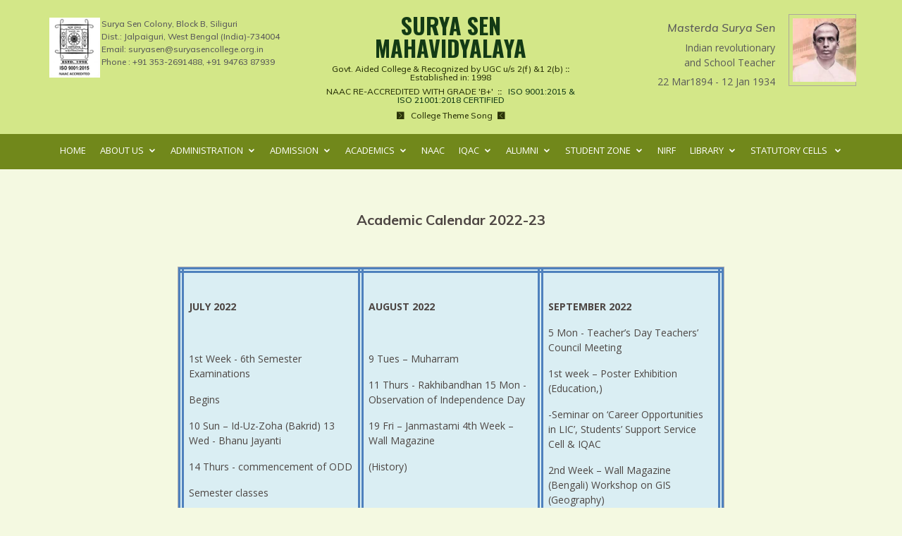

--- FILE ---
content_type: text/html; charset=UTF-8
request_url: https://www.suryasencollege.org.in/new_2020_academic_calender_2022-23.php
body_size: 10461
content:
<!DOCTYPE html>
<html lang="en">

<head>
  <meta charset="utf-8">
  <meta content="width=device-width, initial-scale=1.0" name="viewport">

  <title>Surya Sen Mahavidyalaya</title>
  <meta content="" name="descriptison">
  <meta content="" name="keywords">

  <!-- Favicons -->
  <link href="assets/img/favicon.png" rel="icon">
  <link href="assets/img/apple-touch-icon.png" rel="apple-touch-icon">

  <!-- Google Fonts -->
  <link href="https://fonts.googleapis.com/css?family=Open+Sans:300,300i,400,400i,600,600i,700,700i|Muli:300,300i,400,400i,500,500i,600,600i,700,700i|Poppins:300,300i,400,400i,500,500i,600,600i,700,700i" rel="stylesheet">

  <!-- Vendor CSS Files -->
 
  
    <!--link href="//maxcdn.bootstrapcdn.com/bootstrap/3.3.0/css/bootstrap.min.css" rel="stylesheet" id="bootstrap-css"-->
    
    
    
    <script src="https://ajax.googleapis.com/ajax/libs/jquery/1.10.2/jquery.min.js"></script>
    <script src="https://netdna.bootstrapcdn.com/bootstrap/3.0.3/js/bootstrap.min.js"></script>
    
    
    
    
    
  <link href="assets/vendor/bootstrap/css/bootstrap.min.css" rel="stylesheet">
  <link href="assets/vendor/icofont/icofont.min.css" rel="stylesheet">
  <link href="assets/vendor/boxicons/css/boxicons.min.css" rel="stylesheet">
  <link href="assets/vendor/animate.css/animate.min.css" rel="stylesheet">
  <link href="assets/vendor/venobox/venobox.css" rel="stylesheet">
  <link href="assets/vendor/owl.carousel/assets/owl.carousel.min.css" rel="stylesheet">
  <link href="assets/vendor/aos/aos.css" rel="stylesheet">

  <!-- Template Main CSS File -->
  <link href="assets/css/style_7.css" rel="stylesheet">
  <!--link href="assets/css/timeline_type2.css" rel="stylesheet"-->   <!--- self created---->

  <!-- =======================================================
  * Template Name: Flattern - v2.0.1
  * Template URL: https://bootstrapmade.com/flattern-multipurpose-bootstrap-template/
  * Author: BootstrapMade.com
  * License: https://bootstrapmade.com/license/
  
  
  ======================================================== -->
  
  
    <link href="https://fonts.googleapis.com/css2?family=Girassol&family=Julius+Sans+One&family=Open+Sans+Condensed:ital,wght@0,300;0,700;1,300&family=PT+Sans+Narrow:wght@400;700&family=Poiret+One&family=Quattrocento:wght@400;700&family=Stint+Ultra+Condensed&family=Yanone+Kaffeesatz&display=swap" rel="stylesheet"> 
  
    <link href="https://fonts.googleapis.com/css2?family=Dosis&family=Fjalla+One&family=Oswald:wght@700&display=swap" rel="stylesheet">
  
    <link href="https://fonts.googleapis.com/css2?family=Open+Sans+Condensed:wght@300&display=swap" rel="stylesheet">
   
    <link href="https://fonts.googleapis.com/css2?family=Anton&family=Open+Sans+Condensed:wght@300;700&display=swap" rel="stylesheet">
    
    
     


  
<link rel="stylesheet" href="https://cdnjs.cloudflare.com/ajax/libs/owl-carousel/1.3.3/owl.carousel.min.css">
<link rel="stylesheet" href="https://cdnjs.cloudflare.com/ajax/libs/owl-carousel/1.3.3/owl.theme.min.css">
 
  
 
 <style> 
 
    .font_12 {
  	
  	 font-size:12 !important;
  }
  
  
  .font_13 {
  	
  	 font-size:13 !important;
  }
 
 
 .font_14 {
  	
  	 font-size:14 !important;
  }
 
 

 .font_17 {
  	
  	 font-size:17 !important;
  }

/*--------------------------------------------------------------
#           On Desktop
--------------------------------------------------------------*/

@media (min-width: 769px) {
	 
	
  .mainBanner { 
  	  width:  80% !important; 
  	  position: absolute; 
  	  left: 0px; 
  	  top: 0px; 
  }	
	
	
  .mainBannerBTN { 
  	  width:  20% !important; 
  	  height:100%; 
  	  position: absolute; 
  	  left: 80%; 
  	  top: 0px;
  }	
	
	
	
	
	
 
}







/*--------------------------------------------------------------
#           On mobile
--------------------------------------------------------------*/
@media screen and (max-width: 768px) {
  
  
  .mainBanner { 
  	  width:  100% !important; 
  	  position: relative; 
  	   
  }	
	
  .mainBannerBTN { 
  	  width:  100% !important;  
  	  position: relative; 
  	   
  }	
  
  
  
}

 .corousal_div {  
  
  animation-name: Cor_anim;
  animation-duration: 10s;
  animation-iteration-count: infinite;
}
 @keyframes Cor_anim {
  0%   {transform: scale(1);} 
  100% {transform: scale(1.2);}
}




 
 .post-slide{
    background: #fff;
    margin: 0 15px;
}
.post-slide .post-img{
    position:relative;
    float: left;
    width:30%;
    height: auto;
}
.post-slide .over-layer{
    background: rgba(0, 0, 0, 0.6);
    width: 100%;
    height: 100%;
    position: absolute;
    opacity:0;
    cursor: pointer;
    transition: opacity 0.30s ease 0s;
}
.post-slide .over-layer:after{
    color: #fff;
    content: "+";
    font-size: 16px;
    position: absolute;
    top: 31%;
    left:42%;
}
.post-slide .post-img:hover .over-layer{
    opacity:1;
}
.post-slide .post-img img{
    width:100%;
    height: auto;
}
.post-slide .post-review{
    float: left;
    padding: 1px 20px;
    width: 65%;
}
.post-slide .post-title{
    margin:0 0 5px 0;
}
.post-slide .post-title a{
    color: #3498db;
    font-size: 14px;
    font-weight: 700;
    display: block;
    text-transform: capitalize;
    transition:color 0.30s ease;
}
.post-title > a:hover{
    text-decoration: none;
    color:#333;
}
.post-slide .post-date{
    display:block;
    font-size:13px;
    font-weight:700;
    margin-bottom:17px;
}
.post-description{
    color: #333;
    font-size: 13px;
    font-weight:400;
    text-align: justify;
}
.owl-pagination{
    margin-top: 40px;
}
.owl-theme .owl-controls .owl-page.active span, .owl-theme .owl-controls.clickable .owl-page:hover span{
    background: #3498db;
}
@media only screen and (max-width: 990px){
    .post-slide .over-layer:after{
        top:39%;
        left: 45%;
    }
}
@media only screen and (max-width: 640px){
    .post-slide .post-img{
        width:100%;
    }
    .post-slide .post-review{
        width:100%;
        padding:10px;
    }
}

</style>


  <style>  
 
.font_anton {font-family: 'Anton', sans-serif !important;}
.font_Condensed {font-family: 'Open Sans ', sans-serif !important;}
.font_Oswald {font-family: 'Oswald', sans-serif !important;}
.font_thin {font-family: 'Open Sans Condensed', sans-serif !important;}

 

 

.imglogo1 {
	
	-webkit-filter: grayscale(100%);  
	filter: grayscale(100%);
	margin: auto;
	transition: transform .2s; /* Animation */
}

.imglogo1:hover {
	
	-webkit-filter: grayscale(0%);  
	filter: grayscale(0%);
	transform: scale(1.05); 
}



  </style>
   
  
 
 
 
 
 
 <!-------------  VERTICAL COROUSAL  -------------> 
 
  



 <!-------------  VERTICAL COROUSAL  -------------> 
  
  
  
  <!-------  time line ------------------>
<style>  
  
  ul.timeline {
    list-style-type: none;
    position: relative;
    
}
ul.timeline:before {
    content: ' ';
    background: #d4d9df;
    display: inline-block;
    position: absolute;
    left: 29px;
    width: 2px;
    height: 100%;
    
}
ul.timeline > li {
    margin: 20px 0;
    padding-left: 20px;
}

 



ul.timeline > li:before {
    content: ' ';
    background: white;
    display: inline-block;
    position: absolute;
    border-radius: 50%;
    border: 3px solid #22c0e8;
    left: 20px;
    width: 20px;
    height: 20px;
     
}


.p_timeLine {
    font-size: 13px;	
}


.a_TLDate{
	font-size: 13px;	
	font-weight:700; 
}
</style>
  
  <!-------- color scheeme ---------------->
  
  
  
  <style>
  	
  	.color_100 {
		color: #2B3409 !important;		
	}
  	
  	.color_75 {
		color: #71881B !important;		
	}
  	.color_50 {
		color: #B2D732 !important;		
	}
  	.color_25 {
		color: #D3E788 !important;		
	}
  	.color_1 {
		color: #F4F9E1 !important;		
	}
  	
  	
  	  
  	
  	/*   	
  	color varible of diffeternt elements 	   
	*/

    .bodyBGcolor_100 {
	   background-color:#2B3409 !important;		
	}
    
    .bodyBGcolor_75 {
	   background-color:#71881B !important;		
	}
     
    .bodyBGcolor_50 {
	   background-color:#B2D732 !important;		
	} 
	
	.bodyBGcolor_25 {
	   background-color:#D3E788 !important;		
	}
	 
	
	.bodyBGcolor_10 {
	   background-color:#DAE7AC !important;	 /*  made by me  for button */ 	
	}
	
	
	
	.bodyBGcolor_1 {
	   background-color:#F4F9E1 !important;		
	}
  	
  	
  	.bodyBGgray_50 {
		
		background-color: #616161 !important;		    /*  for footer section */ 	
	}
  	
  </style>
  
  
  <!-------- color scheeme ---------------->
  
  
  
  
  
  <!-------- cusatom AOS ---------------->
  <style>
  
     [data-aos="custom_aos_1"]{	 	
	 	transform: rotate(360deg);
	 	opacity: 0;	 	
	 } 
     
     [data-aos="custom_aos_1"].aos-animate{	 	
	 	transform: rotate(180deg);
	 	opacity: 1;	 	
	 }
    
  
  
  </style>
   
  
  
  
  <!-------- cusatom footer style ---------------->
  <style>
  
  
  /* Define standard variables and values for website */



  	
  	.footerColName { 
  	
  	/*
	 border-left: 1px solid #DEDEDE;
	 border-right: 1px solid #DEDEDE;  
	 */
	}
  	
  	/**
	    RIght side footer link
	*/
  	.footerLinkDv_Left {
     border-right:1px solid #87968f;		
     min-height: 300px;
      
	} 
	
  	
  	.footer_UL {
	 font-family: inherit;
     font-size: 14px;
     list-style: none;
     line-height: 26px;
     color: lightcyan;	
     line-height: 30px !important;
     list-style: none;
     padding-right: 10px !important;
     padding-left: 10px !important;
	}
    
    .footer_UL > li {
		background: inherit;
		min-width: 80%; padding-left: 10px; padding-right: 10px;
	 
	}
	
	.footer_UL > li:hover {
		  background-color: rgba (255,255,255,0.9);
	}
	
	 
	
    .footer_UL > li > a {
		color: #cecece;
		cursor:pointer;
	}
    
    .footer_UL > li > a:hover {
		color: #9BD770
		  
	}
	
	 
	
	
	
	/**
	    RIght side footer link
	*/
	
	.footerLinkDv_Right {
     border-left:1px solid #87968f;		
     min-height: 300px;
      
	}
	
	.footer_UL_Right {
	 font-family: inherit;
     font-size: 14px;
     list-style: none;
     line-height: 26px;
     color: lightcyan;	
     line-height: 30px !important;
     list-style: none;
	}
    
    .footer_UL_Right > li {
		background: inherit;
		min-width: 80%; padding-right: 10px; padding-right: 10px;
	 
	}
	
	.footer_UL_Right > li:hover {
		  background-color: rgba (255,255,255,0.9);
	}
	
	
	
    .footer_UL_Right > li > a {
		color: lightcyan;	
		cursor:pointer;
	}
    
    .footer_UL_Right > li > a:hover {
		color: #9BD770
		  
	}
  	
  </style>
  
  
</head>

<body class="bodyBGcolor_1" style="font-size: 14px !important;">

  <!-- ======= Top Bar ======= --> 
  
  
  
  <section id="topbar" class="d-none d-lg-block bodyBGcolor_25">
    <div class="container-fluid">
       
     <div class="row" style="margin-left: 50px; margin-right: 50px;margin-top: 10px;">
     	 
     	 <div class="col-sm-4" style="">
     	   <div class="row">
     	   
     	   
     	   
     	   
     	   
     	   	 <div class="col-sm-2" style="position: relative;">
     	   	 	
     	   	 	 
     	   	 	
     	   	 	
     	   	 	<div data-aos="fade-in" data-aos-duration="4000"  data-aos-delay="1000" data-aos-anchor="colegNameHold_1" style="position:absolute; left:0px;padding: 5px; ">  	 
        	      <a href="index.php">
        	       <img src="img_new/college-logo_2024.png" class="imglogo1" width="" height="85" style=" position:relative; left:0px;"> 
        	      </a> 
                </div>
     	   	 </div>
     	   	 
     	   	 
  
     	   	 <div class="col-sm-10" style="padding: 5px 7px 0px 15px;">
     	   	 	 <h6 class="" style="font-size:12px; line-height:1.5 !important;color: #5a5a5a;">Surya Sen Colony, Block B, Siliguri  <br>
     	   	 	    Dist.: Jalpaiguri, West Bengal (India)-734004 <br>     	   	 	    
     	   	 	    Email: suryasen@suryasencollege.org.in <br> 
     	   	 	    Phone : +91 353-2691488, +91 94763 87939
     	   	 	 </h6>
     	   	 </div>
     	   	
     	   </div>
     	 	     	 	
     	 
     	 </div>
     	 
     	 
     	 <div class="col-sm-4 font_Oswald" style="text-align:center;">
     	 	<div id="colegNameHold_1">
              <h2 data-aos="zoom-out" class="font_Oswald h1_colleNama_Big" style="line-height: 1; font:2.9rem !important; color: #133a15;"> SURYA SEN MAHAVIDYALAYA</h2>
              <h6 data-aos="zoom-in" data-aos-delay="500"  class="color_100" style="line-height: 1; font-size: 12px;"> Govt. Aided College & Recognized by UGC u/s 2(f) &1 2(b) <strong> :: </strong>Established in: 1998</h6>
              <h6 data-aos="zoom-in" data-aos-delay="500"  class="color_100" style="line-height: 1; font-size: 12px;"> NAAC RE-ACCREDITED WITH GRADE 'B+' &nbsp;<strong>:: <a href="img_new/in_pageImage/iso_on_2026.pdf" data-toggle="tooltip" target="_blank" style="color: #133A15 !important;"></strong>&nbsp; ISO 9001:2015 & ISO 21001:2018 CERTIFIED </a></h6>
              
              <div class="" style="padding:2px 10px 2px 10px;">   
              <a href="songs/college_song.mp3" data-toggle="tooltip" target="_blank" title="Click to play"> 
              <h6 data-aos="zoom-in" data-aos-delay="500"  class="color_100" style="line-height: 1; font-size: 12px;"> <i class="icofont-block-right"></i> &nbsp; College Theme Song &nbsp;<i class="icofont-block-left"></i> </h6>
              </a>
              </div>
           </div>
     	 	
     	 </div>
     	 
     	 
     	 <div class="col-sm-4" style="position: relative;">
     	   	
     	   	
     	   	
     	   	
     	  <div class="thumbnail" style="position: absolute;  right: 0px;  width: 25%; padding: 5px; border: 1px solid #ada79c; max-width: 104px;">
           <a href="img_new/master-daa200x200.jpg">
            <img src="img_new/master-daa200x200.jpg" alt="Lights" height="90" width="90"  style="">
              
            </a>
           </div>
           
           <div class="" style=" position: absolute;  right: 115px;  width: 70%; text-align: right; margin-top: 10px;color: #5a5a5a;"> 
              
             
               <h6 style="font-style: italic;"> Masterda Surya Sen  </h6>
                 <p style="font-size: 14px;">Indian revolutionary <br>and School Teacher   </p>
                 <p style="font-size: 14px; line-height: 0.2;">  
                   22 Mar1894   - 12 Jan 1934   
                    
               </p>
                
              
           
           </div>
           
     	 </div> 
     </div>
       
       
       
       
    </div>
  </section>
  
   

  <!-- ======= Header ======= -->
   

      

      
<header id="header" class="bodyBGcolor_75" style="height: 50px !important;padding: 0px 0 !important;">
    
    
    
    <div class="container-fliud d-flex justify-content-center" style="">
    
    
      <div class="logo1 mr-auto">
        <h4 class="collegename_head">Surya Sen Mahavidyalaya</h4>
        <!-- Uncomment below if you prefer to use an image logo -->
        <!-- <a href="index.html"><img src="assets/img/logo.png" alt="" class="img-fluid"></a>-->
      </div>
      
      
      
    
<nav class="nav-menu d-none d-lg-block">
        <ul>
          <li class="active"><a href="index.php">Home</a></li>
          
          
          
          <li class="drop-down"><a href="">About Us</a>
            <ul class="bodyBGcolor_1">
              <li><a href="new_2020_AboutCollege.php" target="_blank">About the College</a></li> 
              <li><a href="new_2020_MissionVission.php" target="_blank">Vision and Mission</a></li>               
              <li><a href="new_2020_Facility.php">Facilities</a></li>
              <li><a href="new_2020_StudenntCodeConduct.php" target="_blank">Code of conduct of Students</a></li>
              <li><a href="new_2020_TeachersCodeConduct.php" target="_blank">Code of Conduct of Teachers</a></li>
              <li><a href="new_2020_ntsCodeConduct.php" target="_blank">Code of Conduct NTS</a></li>
              <li><a href="new_2020_Corevalues.php" target="_blank">Core Values</a></li>
              <li><a href="new_2020_SSMhandbook.php" target="_blank">SSM Handbook</a></li>
              <li><a href="new_2020_RTI.php" target="_blank">RTI</a></li>
              <li><a href="https://drive.google.com/drive/u/3/folders/1-jI4bEI0zKIHx7enbq88FtINwfF6HkG2" target="_blank">Gallery</a></li>
              <!--li><a href="https://drive.google.com/folderview?id=1Krc7_Uni0YLXe9wtdVoKuMMEejxve8HS" target="_blank">Gallery</a></li-->               
            </ul>
          </li>
          
          
          <li class="drop-down"><a href="">Administration</a>
            <ul class="bodyBGcolor_1">
              <li><a href="new_2020_GoverningBody.php" target="_blank"> Governing Body</a></li>               
              <li><a href="new_2020_Principal.php" target="_blank">Principal</a></li>
              <li><a href="new_2020_SubCommittee.php" v> Institutional Subcommittees</a></li>
              <li><a href="new_2020_OfficeAssociate.php" target="_blank"> Office Associates</a></li>
              <li><a href="newSite2020_doc/IT_Policy.pdf" target="_blank"> IT Policy</a></li>
              <li><a href="newSite2020_doc/Maintenance_Policy.pdf" target="_blank"> Maintenance Policy</a></li>
              <li><a href="new_2020_organogram.php" target="_blank">Organogram</a></li> 
              <li><a href="new_2020_annualreport.php" target="_blank">Annual Report</a></li>  
              <li><a href="new_2020_greenPolicy.php" target="_blank">Green Policy</a></li>
            </ul>
          </li>
          
          
          
          <li class="drop-down"><a href="">Admission</a>
            <ul class="bodyBGcolor_1">
              <!--li><a href="https://suryasencollege.org.in/apply_online_SSM_2021.php" target="_blank"> 1st Semester Admission</a></li-->                           
              <!--- off 28-03-2025 ---> 
              <!--li><a href="https://admissionpg.suryasencollege.org.in/applyonline_pgssm_2024.php" target="_blank"> PG Admission - 2024</a></li>
              <li><a href="https://suryasencollege.org.in/cbcs_3rd_And_5th_semester_fee_payment_2024.php" target="_blank"> 3rd/5th  Semester-2024 Admission</a></li>
              <li><a href="https://suryasencollege.org.in/cbcs_3rd_And_5th_semester_fee_payment_2023.php" target="_blank"> 3rd/5th  Semester-2023 Admission</a></li>
              <li><a href="https://suryasencollege.org.in/cbcs_3rd_And_5th_semester_fee_payment_2022.php" target="_blank"> 3rd/5th  Semester-2022 Admission</a></li--->  
              
              <!--- end off 28-03-2025 --->
              
              
              <!--li><a href="https://suryasencollege.org.in/cbcs_3rd_And_5th_semester_fee_payment_2021.php" target="_blank"> 3rd  Semester-2021 Admission</a></li>               
              <li><a href="https://suryasencollege.org.in/cbcs_3rd_And_5th_semester_fee_payment_2021.php" target="_blank"> 5th Semester-2021 Admission </a></li-->   
              <!--li><a href="http://suryasencollege.org.in/cbcs_3rd_And_5th_semester_fee_payment_2020.php" target="_blank"> 3rd  Semester-2020 Admission</a></li>               
              <li><a href="http://suryasencollege.org.in/cbcs_3rd_And_5th_semester_fee_payment_2020.php" target="_blank"> 5th Semester-2020 Admission </a></li-->  
              <!--li><a href="newSite2020_doc/SSM_Admission_Prospectus_2021-2022.pdf" target="_blank"> Prospectus</a></li-->    
              <!--li><a href="SSM_PROSPECTUS_2023-24.pdf" target="_blank"> Prospectus </a></li-->     
              <!--li><a href="Prospectus_2024-2025.pdf" target="_blank"> Prospectus </a></li--> 
              <li><a href="Prospectus_2025-2026.pdf" target="_blank"> Prospectus </a></li>
              <li><a href="new_2020_RulesRegulation.php" target="_blank"> Rules and Regulations</a></li> 
               <li class="drop-down"><a href="#">  Course Structure </a>
                <ul class="bodyBGcolor_1">                 
                   <li><a href="new_2020_cbcsCourseStructure.php" target="_blank"> CBCS Course Structure </a></li> 
                   <li><a href="new_2020_fyugpCourseStructure.php" target="_blank"> FYUGP Course Structure </a></li> 
                </ul>
              </li>  
            </ul>
          </li>
          
          
          

          
          
          <li class="drop-down"><a href="">Academics</a>
            <ul class="bodyBGcolor_1"> 
            
              <li><a href="new_2020_department.php" target="_blank">  Departments </a></li>
            
            
              <!--li class="drop-down"><a href="#">Departments</a>
                <ul class="bodyBGcolor_1">
                 
                   <li><a href="new_2020_dept_Bengali.php" target="_blank">Bengali</a></li>               
                   <li><a href="new_2020_dept_Chemistry.php" target="_blank">Chemistry</a></li>               
                   <li><a href="new_2020_dept_Commerce.php" target="_blank">Commerce</a></li>               
                   <li><a href="new_2020_dept_ComputerScience.php" target="_blank">Computer Science</a></li>               
                   <li><a href="new_2020_dept_Economics.php" target="_blank">Economics</a></li>               
                   <li><a href="new_2020_dept_Education.php" target="_blank">Education</a></li>
                   <li><a href="new_2020_dept_English.php" target="_blank">English</a></li>
                   <li><a href="new_2020_dept_Geopgraphy.php" target="_blank">Geography</a></li>
                   <li><a href="new_2020_dept_History.php" target="_blank">History</a></li>
                   <li><a href="new_2020_dept_Mathematics.php" target="_blank">Mathematics</a></li>
                   <li><a href="new_2020_dept_PoliticalSc.php" target="_blank">Political Science</a></li>
                   <li><a href="new_2020_dept_Physics.php" target="_blank">Physics</a></li>
                   <li><a href="new_2020_dept_Sociology.php" target="_blank">Sociology</a></li>   
                                     
                </ul>
              </li--> 
             
               <li><a href="new_2020_poco.php" target="_blank">    CO and PO  </a></li>
               
               <!--li class="drop-down"><a href="#">  CO and PO </a>
                <ul class="bodyBGcolor_1" style="top:-40px !important;">            
                   <li><a href="new_2020_copo_Bangla.php" target="_blank">Bengali</a></li>               
                   <li><a href="new_2020_copo_Chemistry.php" target="_blank">Chemistry</a></li>               
                   <li><a href="new_2020_copo_Commerce.php" target="_blank">Commerce</a></li>               
                   <li><a href="new_2020_copo_ComputerSc.php" target="_blank">Computer Science</a></li>               
                   <li><a href="new_2020_copo_Economics.php" target="_blank">Economics</a></li>               
                   <li><a href="new_2020_copo_Education.php" target="_blank">Education</a></li>
                   <li><a href="new_2020_copo_Envs.php" target="_blank">ENVS</a></li>
                   <li><a href="new_2020_copo_English.php" target="_blank">English</a></li>
                   <li><a href="new_2020_copo_Geography.php" target="_blank">Geography</a></li>
                   <li><a href="new_2020_copo_Hindi.php" target="_blank">Hindi</a></li>
                   <li><a href="new_2020_copo_History.php" target="_blank">History</a></li>
                   <li><a href="new_2020_copo_Mathematics.php" target="_blank">Mathematics</a></li>
                   <li><a href="new_2020_copo_PoliticalScience.php" target="_blank">Political Science</a></li>
                   <li><a href="new_2020_copo_Physics.php" target="_blank">Physics</a></li>
                   <li><a href="new_2020_copo_Sociology.php" target="_blank">Sociology</a></li> 
                </ul>
              </li-->
              
              
               <li><a href="new_2020_econtent.php" target="_blank"> E-Content by Faculty </a></li>
               
              <!--li class="drop-down"><a href="#"> E-Content by Faculty </a>
                <ul class="bodyBGcolor_1" style="top:-80px !important;">                 
                   <li><a href="new_2020_econt_Bangla.php"  target="_blank">Bengali</a></li>               
                   <li><a href="new_2020_econt_Chemistry.php" target="_blank">Chemistry</a></li>               
                   <li><a href="new_2020_econt_Commerce.php" target="_blank">Commerce</a></li>               
                   <li><a href="#" target="_blank">Computer Science</a></li>               
                   <li><a href="new_2020_econt_Economics.php" target="_blank">Economics</a></li>               
                   <li><a href="new_2020_econt_Education.php" target="_blank">Education</a></li>
                   <li><a href="new_2020_econt_English.php" target="_blank">English</a></li>
                   <li><a href="new_2020_econt_Geography.php" target="_blank">Geography</a></li>
                   <li><a href="new_2020_econt_History.php" target="_blank">History</a></li>
                   <li><a href="new_2020_econt_Matematics.php" target="_blank">Mathematics</a></li>
                   <li><a href="new_2020_econt_PolSc.php" target="_blank">Political Science</a></li>
                   <li><a href="new_2020_econt_Physics.php" target="_blank">Physics</a></li>
                   <li><a href="new_2020_econt_Sociology.php" target="_blank">Sociology</a></li> 
                </ul>
              </li-->
              
              
              <li><a href="new_2020_academicCalendar.php" target="_blank"> Academic Calendar </a></li>  
              <!--li class="drop-down"><a href="#"> Academic Calendar</a>
                <ul class="bodyBGcolor_1">                 
                 <li><a href="new_2020_academic_calender_2023-24.php" target="_blank"> 2023-24</a></li> 
                 <li><a href="new_2020_academic_calender_2022-23.php" target="_blank"> 2022-23</a></li> 
                  <li><a href="new_2020_academic_calender_2021-22.php" target="_blank"> 2021-22</a></li> 
                  <li><a href="new_2020_academic_calender_2020-21.php" target="_blank"> 2020-21</a></li>
                  <li><a href="new_2020_academic_calender_2019-20.php" target="_blank"> 2019-20</a></li>  
                   <li><a href="new_2020_academic calender_2018-19.php" target="_blank"> 2018-19</a></li>        
                </ul>
              </li-->
              
              <li><a href="new_2020_routin.php" target="_blank"> Routine</a></li>
              
              <!--li class="drop-down"><a href="#"></a>
                <ul class="bodyBGcolor_1">    
                   <li><a href="newSite2020_doc/routine/Arts_Routine_2021.pdf" target="_blank">Arts</a></li>               
                   <li><a href="newSite2020_doc/routine/Commerce_Routine_2021.pdf" target="_blank">Commerce</a></li>               
                   <li><a href="newSite2020_doc/routine/Science_Routine_2021.pdf" target="_blank">Science</a></li>  
                   
                   <li><a href="newSite2020_doc/routine/arts.pdf" target="_blank">Arts</a></li>               
                   <li><a href="newSite2020_doc/routine/commerce.pdf" target="_blank">Commerce</a></li>               
                   <li><a href="newSite2020_doc/routine/science.pdf" target="_blank">Science</a></li>       
                </ul>
              </li-->
                             
              <li><a href="new_2020_lms.php" target="_blank">LMS</a></li>                         
              <li><a href="new_2020_career_oriented_course.php" target="_blank"> Career Oriented Add-on Courses</a></li>               
               
              
              <li class="drop-down"><a href="#">   R&D Activities </a>
                <ul class="bodyBGcolor_1">        
                   <li><a href="new_2020_racell.php" target="_blank"> Research Cell Activities  </a></li>             
                   <li><a href="new_2020_phdguidance.php" target="_blank"> Research Guidance </a></li>  
                </ul>
              </li> 
               
            </ul>
          </li>
          
          <li><a href="new_2020_NAAC.php" target="_blank">  NAAC</a></li>
            
          <li class="drop-down"><a href="">IQAC</a>
            <ul class="bodyBGcolor_1">
              <li><a href="new_2020_aboutIQAC.php" target="_blank">  About IQAC </a></li>                
              <li><a href="new_2020_minutesIQAC.php" target="_blank">  Latest Notice & Meeting Minutes</a></li>
              <li><a href="new_2020_actiontakenIQAC.php" target="_blank">  IQAC Action Taken Reports </a></li> 
              <li><a href="new_2020_iqacinitiativebestprac.php" target="_blank"> IQAC Initiatives & Best Practices  </a></li>
              <!--li class="drop-down"><a href="#"> IQAC Initiatives & Best Practices</a>
                <ul class="bodyBGcolor_1">                 
                   <li><a href="new_2020_IQACSeminar_Webinar.php"  target="_blank">IQAC Initiatives</a></li> 
                    <li><a href="new_2020_iqacBestParctice.php"  target="_blank">Best Practices</a></li> 
                </ul>
              </li-->  
              <li><a href="new_2020_AQARreport.php" target="_blank">  AQAR</a></li>
              
              
              
              <li><a href="new_2020_AISHE.php" target="_blank">  AISHE</a></li>
              
              
              
              <li><a href="new_2020_onlinefeedback.php" target="_blank">  Online Feedback </a></li> 
              <li><a href="new_2020_feedbackanalysis.php" target="_blank">   Feedback Analysis </a></li> 
              
              
              
              <!--li class="drop-down"><a href="#"> Online Feedback</a>
                <ul class="bodyBGcolor_1" style="top:-70px !important;">        
                   <li><a href="new_2020_onlinefeedback_student.php" target="_blank"> Students' Feedback</a></li>               
                   <li><a href="new_2020_onlinefeedback_steacher.php" target="_blank"> Teachers' Feedback</a></li>               
                   <li><a href="new_2020_onlinefeedback_parents.php" target="_blank"> Parents' Feedback</a></li>               
                   <li><a href="new_2020_onlinefeedback_management.php" target="_blank"> Management Feedback</a></li>    
                   <li><a href="new_2020_onlinefeedback_alumni.php" target="_blank"> Alumni Feedback</a></li>                       
                </ul>
              </li> 
              
              
              <li class="drop-down"><a href="#"> Feedback Analysis</a>
                <ul class="bodyBGcolor_1" style="top:-90px !important;">                 
                   <li><a href="new_2020_feedbackAnaly_student.php" target="_blank"> Students' Feedback Analysis</a></li>               
                   <li><a href="new_2020_feedbackAnaly_teacher.php" target="_blank"> Teachers' Feedback Analysis</a></li>               
                   <li><a href="new_2020_feedbackAnaly_Parent.php" target="_blank"> Parents' Feedback Analysis</a></li>               
                   <li><a href="new_2020_feedbackAnaly_Managment.php" target="_blank"> Management Feedback Analysis</a></li>    
                   <li><a href="new_2020_feedbackAnaly_Alumni.php" target="_blank"> Alumni Feedback Analysis</a></li>                       
                </ul>
              </li-->
              
              
              
              <li><a href="new_2020_AAAREPORT.php" target="_blank"> AAA Report </a></li>   
              <li><a href="Appoved_booklist_NBU.pdf" target="_blank">NBU Approved Publishers </a></li>
              
              
              <li><a href="new_2020_greenaudit.php" target="_blank"> Green Audit Report </a></li>    
              
              
               <!--li class="drop-down"><a href="#"> Green Audit Report </a>
                <ul class="bodyBGcolor_1">     
                     <li><a href="newSite2020_doc/GreenAudit_2022-23.pdf" target="_blank"> 2022-23</a></li>     
                     <li><a href="newSite2020_doc/GreenAudit_2021-22.pdf" target="_blank"> 2021-22</a></li>     
                     <li><a href="newSite2020_doc/Green_Audit_SSM_full_report.pdf" target="_blank"> 2020-21</a></li>               
                     <li><a href="newSite2020_doc/GreenAuditreport2019_20.pdf" target="_blank"> 2019-20</a></li> 
                     <li><a href="newSite2020_doc/GreenAuditReport2018_19.pdf" target="_blank"> 2018-19</a></li>                          
                </ul>
              </li-->  
              
              <li><a href="new_2020_genderAuditReport.php" target="_blank"> Gender Audit Report </a></li>
               <li><a href="new_2020_colaborativeProjects.php" target="_blank"> Collaborative Projects </a></li>
              
            </ul>
          </li>
           
          
          
          <li class="drop-down"><a href="">Alumni</a>
            <ul class="bodyBGcolor_1">
              <li><a href="new_2020_Alumni.php" target="_blank">SSM Alumni Association</a></li>               
              <li><a href="new_2020_alumni_achivement.php" target="_blank"> Achievements & Activities</a></li>
              <li><a href="new_2020_Alumni_onlineReg.php" target="_blank"> Online Registration</a></li>
            </ul>
          </li>
          
          
          <li class="drop-down"><a href="">Student Zone</a>
            <ul class="bodyBGcolor_1">
              <li><a href="new_2020_OnlineGrievances.php" target="_blank">Online Grievances</a></li>
              <li><a href="new_2020_Nss.php" target="_blank"> NSS</a></li>               
              <li><a href="new_2020_NCC.php" target="_blank">NCC</a></li>
              <li><a href="new_2020_StudentHealthHome.php" target="_blank"> Student's Health Home</a></li>
              <!--li><a href="#" target="_blank"> Co-Curricular Activities</a></li-->
              <li><a href="new_2020_Sports.php" target="_blank"> Sports</a></li>
              <li><a href="new_2020_studentAchievment.php" target="_blank"> Achievements & Awards</a></li>
              <li><a href="new_2020_scholership.php" target="_blank"> Scholarships</a></li>
              <li><a href="new_2020_canteen.php" target="_blank"> Canteen</a></li>
              <li><a href="new_2020_bookbank.php" target="_blank"> Book Bank</a></li>
              <li><a href="new_2020_Ecoclub.php" target="_blank"> Eco-Club </a></li> 
              <li><a href="new_2020_StudentsCouncil.php" target="_blank"> Student's Council</a></li>

              <li class="drop-down"><a href="#">  Student Services </a>
                <ul class="bodyBGcolor_1">                 
                   <li><a href="#" target="_blank"> Student Counselling </a></li>               
                   <!--li><a href="new_2020_Antiraggging.php" target="_blank"> Anti-Ragging </a></li-->                                        
                   <li><a href="new_2020_CarrearCounseling.php" target="_blank"> Career Counselling </a></li>                           
                   <!--li><a href="new_2020_MagazineCommittee.php" target="_blank"> Magazine Committee </a></li-->                           
                   <!--li><a href="new_2020_Ecoclub.php" target="_blank"> Eco-Club </a></li-->                           
                </ul>
              </li>   

              <li><a href="new_2020_Heplline.php" target="_blank"> Helpline Numbers</a></li>
               
            </ul>
          </li>
          
          
          <li><a href="new_2020_NIRF.php" target="_blank">NIRF</a></li>
          
          
           <li class="drop-down"><a href="">Library</a>
            <ul class="bodyBGcolor_1">
              <li><a href="https://suryasencollegelibrary.org.in" target="_blank">Central Library Portal</a></li>               
              <li><a href="https://suryasencollege.irins.org/" target="_blank"> IRINS Portal</a></li> 
            </ul>
          </li>
           
           
           
           <li class="drop-down"><a href="">Statutory Cells  </a>
            <ul class="bodyBGcolor_1">
              <li><a href="new_2020_Antiraggging.php" target="_blank">Anti Ragging Cell</a></li>               
              <li><a href="electoralLiteracyClub.php" target="_blank">Electoral Literacy Club</a></li> 
              <li><a href="new_2020_grievanceRedressal.php" target="_blank">Grievance Redressal Cell </a></li> 
              <li><a href="new_2020_internalComplaintCell.php" target="_blank">ICC & Womens' Cell </a></li> 
              <li><a href="new_2020_scstobccell.php" target="_blank">SC/ST and Minority Cell</a></li> 
              <!--li><a href="new_2020_womensCell.php" target="_blank">Womens' Cell </a></li--> 
            </ul>
          </li>
           
           
           
           
           
          
          <!--li><a href="http://59.98.6.62" target="_blank">Central Library</a></li-->  
          <!--li><a href="#" target="_blank">Online Fees Payment</a></li> 
          <li class="drop-down"><a href="">Online Fees Payment</a>
            <ul class="bodyBGcolor_1">
              <li><a href="http://suryasencollege.org.in/all_feepay_portal.php" target="_blank">General Fees Payment</a></li>               
              <li><a href="http://suryasencollege.org.in/cbcs_2nd_And_4th_semester_fee_payment_2019.php" target="_blank">2nd/4th Semester Fees Payment</a></li>              
            </ul>
          </li--> 
          

        </ul>
      </nav><!-- .nav-menu -->
  </div>
  </header><!-- End Header -->

    <!-- End Header -->

   
 
   


 

    <!-- ======= Portfolio Section ======= -->
    <section id="portfolio" class="portfolio">
    
    
      <div class="container-fluid" style="">
        
        
        
        
        
        
        
        
        <div class="section-title" data-aos="fade-up" style="line-height: 1 !important;">
          <h4 style="font-size: 20px !important;">  <strong>Academic Calendar 2022-23 </strong></h4>
          <p style="font-size: 14px !important;">    </p>
        </div>
        
       
        
        
        
        
        
        <div class="row" style=" margin-left: 20px !important; margin-right: 20px; ">
        	
        	 
        	
        	<!--div class="col-sm-8" style="margin-top: 15px; "--> 
        	<div class="col-sm-2"></div>
        	<div class="col-sm-8">
        	
		      <p class="font_13" style="text-align: justified;padding-right: 20px;padding-left: 20px; text-align: justify;"> 
             
             
              <div style="border: 1px solid #b0b0b0;">
               <div class="table-responsive">     
                   
				   <table style="width:100%;margin-left:0px;background:#DAEEF3;border-collapse:collapse;border:none;">
				   	<tbody>
				   	
			 
			 
			 
			  
<tr>
<td width="341" style="width: 180pt;border: 6pt double rgb(79, 129, 189);padding: 0cm 5.4pt;height: 36pt;vertical-align: top;">
<p>&nbsp;</p>
<p><strong>JULY 2022</strong></p>
<p>&nbsp;</p>
<p>1st Week - 6th Semester Examinations</p>
<p>Begins</p>
<p>10 Sun &ndash; Id-Uz-Zoha (Bakrid) 13 Wed - Bhanu Jayanti</p>
<p>14 Thurs - commencement of ODD</p>
<p>Semester classes</p>
</td>

<td width="341" style="width: 180pt;border: 6pt double rgb(79, 129, 189);padding: 0cm 5.4pt;height: 36pt;vertical-align: top;">
<p>&nbsp;</p>
<p><strong>AUGUST 2022</strong></p>
<p>&nbsp;</p>
<p>9 Tues &ndash; Muharram</p>
<p>11 Thurs - Rakhibandhan 15 Mon - Observation of Independence Day</p>
<p>19 Fri &ndash; Janmastami 4th Week &ndash; Wall Magazine</p>
<p>(History)</p>
</td>


<td width="341" style="width: 180pt;border: 6pt double rgb(79, 129, 189);padding: 0cm 5.4pt;height: 36pt;vertical-align: top;">
<p>&nbsp;</p>
<p><strong>SEPTEMBER 2022</strong></p>
 
<p>5 Mon - Teacher&rsquo;s Day Teachers&rsquo; Council Meeting</p>
<p>1st week &ndash; Poster Exhibition (Education,)</p>
<p>-Seminar on &lsquo;Career Opportunities in LIC&rsquo;, Students&rsquo; Support Service Cell &amp; IQAC</p>
<p>2nd Week &ndash; Wall Magazine (Bengali) Workshop on GIS (Geography)</p>
<p>15 Thurs &ndash; 25th College Foundation Day 3rd week &ndash; Invited Lectures ,Pol.Sc., Eng,</p>
<p>Hist,</p>
<p>-Special Lecture on &lsquo;Achieving Moral Excellence&rsquo; , Disciplinary Committee &amp; IQAC</p>
<p>25 Sun - Mahalaya</p>
<p>4th Week &ndash; Add-On Course on Film Appreciation(Com) 30 Fri &ndash; Puja Vacation begins</p>
</td>
</tr>
<tr>
<td width="341" style="width: 180pt;border: 6pt double rgb(79, 129, 189);padding: 0cm 5.4pt;height: 36pt;vertical-align: top;">
<p>&nbsp;</p>
<p><strong>OCTOBER 2022</strong></p>
 
<p>2 Sun &ndash;Gandhi Jayanti 9 Sun &ndash; Fateha Duaz Daham</p>
<p>&nbsp;</p>
<p>30 Sun &amp; 31 Mon - Chhat Puja</p>
</td>

<td width="341" style="width: 180pt;border: 6pt double rgb(79, 129, 189);padding: 0cm 5.4pt;height: 36pt;vertical-align: top;">
<p>&nbsp;</p>
<p><strong>NOVEMBER 2022</strong></p>
<p>&nbsp;</p>
<p>1st Week &ndash; Add-On Course ( Beng, Eco, ENVS,)</p>
<p>2nd &amp; 3rd Week &ndash; Students&rsquo; Seminar (Beng, Hist, ,Math, Pol. Sc,Phys )</p>
<p>&nbsp;</p>
<p>8 Tues &ndash; Birthday of Guru Nanak 15 Tues &ndash; Birthday of Birsa Munda</p>
<p>2nd week &ndash; Poster/Model Exhibition</p>
<p>(Hist, Phys)</p>
<p>3rd week &ndash; Invited Lectures (Chem,</p>
<p>Comp. Sc, Edu ,Hist)</p>
<p>-Field Visit (History)</p>
<p>&ndash; Exhibition (Geo)</p>
<p>-Add On Course (ENVS)</p>
<p>-Internal Assesment</p>
<p>4th Week &ndash; Wall Magazine (ENVS, )</p>
</td>

<td width="341" style="width: 180pt;border: 6pt double rgb(79, 129, 189);padding: 0cm 5.4pt;height: 36pt;vertical-align: top;">
<p>&nbsp;</p>
<p><strong>DECEMBER 2022</strong></p>
<p>&nbsp;</p>
<p>1 Sat- Aids&nbsp; Awareness&nbsp; (NSS) 1ST Week - Commencement of ODD semester Examinations</p>
<p>&nbsp;</p>
<p>&nbsp;&nbsp;&nbsp;&nbsp; 3rd week &ndash; Teachers&rsquo; Council Meeting</p>
<p>&ndash; Invited Lectures (ENVS)</p>
<p>&nbsp;&nbsp;&nbsp;&nbsp;&nbsp;&nbsp;&nbsp;&nbsp;&nbsp;&nbsp;&nbsp;&nbsp;&nbsp;&nbsp;&nbsp;&nbsp;&nbsp; -Add-On Course (Hist)</p>
<p>&nbsp;&nbsp;&nbsp;&nbsp;&nbsp;&nbsp;&nbsp;&nbsp;&nbsp;&nbsp;&nbsp;&nbsp;&nbsp;&nbsp;&nbsp;&nbsp;&nbsp;&nbsp;&nbsp;&nbsp;&nbsp; -E-Magazine(Eng)</p>
<p>&nbsp;&nbsp;&nbsp;&nbsp;&nbsp;&nbsp;&nbsp;&nbsp;&nbsp; 22 -Mathematics Day</p>
<p>&nbsp;&nbsp;&nbsp;&nbsp;&nbsp;&nbsp;&nbsp;&nbsp;&nbsp;&nbsp; 25 Sun- Christmas 26-31&nbsp;&nbsp;&nbsp;&nbsp;&nbsp; - Winter Recess</p>
</td>
</tr>
<tr>
<td width="341" style="width: 180pt;border: 6pt double rgb(79, 129, 189);padding: 0cm 5.4pt;height: 36pt;vertical-align: top;">
<p>&nbsp;</p>
<p><strong>JANUARY 2023</strong></p>
<p>&nbsp;</p>
<p>1st Sun &ndash; New Year</p>
<p>2nd Week &ndash; Wall Magazine (Hist, Phys)&ndash; Poster Exhibition (Eco,)</p>
<p>- Film show (Com)</p>
<p>-</p>
<p>- Book-Club Workshop (Eng)</p>
<p>-</p>
<p>National Seminar (HIst) 12 Thurs &ndash; Vivekananda Jayanti 3rd</p>
<p>week &ndash; Invited Lectures (Comp. Sc, Hist,</p>
<p>&ndash; Add-On Course ( Edu, Eng )</p>
<p>-</p>
<p>Industrial Visit (Com) 4th</p>
<p>week &ndash; Poster Exhibition (Geo) 26 Thurs &ndash;</p>
<p>Observation of Republic Day</p>
<p>-</p>
<p>Basant Panchami</p>
</td>
<td width="341" style="width: 180pt;border: 6pt double rgb(79, 129, 189);padding: 0cm 5.4pt;height: 36pt;vertical-align: top;">
<p>&nbsp;</p>
<p><strong>FEBRUARY 2023</strong></p>
<p>&nbsp;</p>
<p>1st Week - Students&rsquo; Seminar (Eng,,Geo,</p>
<p>Hist)</p>
<p>2nd week &ndash; Invited Lectures (Edu,) 18 Sat - Mahashivaratri</p>
<p>4th Week &ndash; Wall Magazine (Eco, Soc) Add-On Course (Comp. Sc, Mathematics, )</p>
<p>-Excursion/ Field visit/ Social Outreach Programme (Geo, Pol.Sc., Soc)</p>
</td>
<td width="341" style="width: 180pt;border: 6pt double rgb(79, 129, 189);padding: 0cm 5.4pt;height: 36pt;vertical-align: top;">
<p>&nbsp;</p>
<p><strong>MARCH 2023</strong></p>
<p>&nbsp;</p>
<p>1st Week &ndash; Add-On Course ( Beng) 7 Tues &ndash; Doljatra</p>
<p>8 Wed - Holi</p>
<p>2nd Week - University Chemistry Lab. visit for &lsquo;functioning of Spectroscopy</p>
<p>Instruments &lsquo;(Chem)</p>
<p>3rd week &ndash; Invited Lectures (Comp. Sc, Pol. Sc.</p>
<p>- Career Awareness Programme (Com)</p>
<p>&nbsp;</p>
<p>&ndash; Wall Magazine (Edu, )</p>
</td>
</tr>
<tr>
<td width="341" style="width: 180pt;border: 6pt double rgb(79, 129, 189);padding: 0cm 5.4pt;height: 36pt;vertical-align: top;">
<p>&nbsp;</p>
<p><strong>APRIL 2023</strong></p>
<p>&nbsp;</p>
<p>7 Fri &ndash; Good Friday</p>
<p>14 Fri- Ambedkar Jayant</p>
<p>-Bengali New year</p>
<p>&nbsp;&nbsp;&nbsp;&nbsp; 2nd Week &ndash; Students&rsquo; Seminar (Beng,)</p>
<p>&nbsp;&nbsp;&nbsp;&nbsp;&nbsp;&nbsp;&nbsp;&nbsp;&nbsp;&nbsp;&nbsp;&nbsp;&nbsp;&nbsp;&nbsp;&nbsp; -Webinar (ENVS) 22 Sat&nbsp;&nbsp;&nbsp;&nbsp;&nbsp;&nbsp; - Ramzan/ Eid-ul-Fitr 3rd Week- Internal Assesment 4th Week &ndash;Add-On Course (Chemistry)</p>
</td>
<td width="341" style="width: 180pt;border: 6pt double rgb(79, 129, 189);padding: 0cm 5.4pt;height: 36pt;vertical-align: top;">
<p><strong>&nbsp;</strong></p>
<p><strong>MAY 2023</strong></p>
<p>&nbsp;</p>
<p>1st Week &ndash; Students&rsquo; Seminar (Eco,Hist,)</p>
<p>State Level Seminar (ECO, Com)</p>
<p>&nbsp;</p>
<p>5 Fri &ndash; Buddha Purnima</p>
<p>9 Tues- Rabindranath Jayanti</p>
</td>
<td width="341" style="width: 180pt;border: 6pt double rgb(79, 129, 189);padding: 0cm 5.4pt;height: 36pt;vertical-align: top;">
<p>&nbsp;</p>
<p><strong>JUNE 2023</strong></p>
<p>&nbsp;</p>
<p>5th&nbsp; - World Environment Day 1st week - commencement of Even</p>
<p>Semester Examination 20 Tues &ndash; Rathyatra</p>
<p>29 Thurs -Bakrid</p>
</td>
</tr>
 
			 
			 
			 
			 
</tbody>
</table>
             
             
             
             
             
                     
                </div>
         	</div>      
                      
 	          </p>
         	<!--/div-->
         	
         	
         	</div>
        	<div class="col-sm-2"></div>
        	
        	
        </div>
        
        
        
         
          
    
    
      </div>
    </section><!-- End Portfolio Section -->

    
     


<!-- ======= Custom Footer ======= -->
 <section class="" style="background-color:#2B2C30 !important;">
 	<div class="container-fluid" style="padding-right: 45px !important; padding-left:45px !important;"> 
 	  <div class="row" style="margin-left: 50px;margin-right: 50px;"> 
 	    <div class="col-sm-4" > 
 	     <div class="footerLinkDv_Left" class="col-sm-2" style="text-align: right; padding-right: 5px;">
 	     	<h6 style="color: #B4ACA8;"> IMPORTANT MENU</h6> 
 	        <hr> 
 	     	 <ul class="footer_UL"> 
 	     	   <li><a href="https://suryasencollege.org.in/office_manager.php" target="_blank" style="text-decoration: none;"> User Login </a></li>
 	     	   <!--li><a href="new_2020_RTI.php" target="_blank" style="text-decoration: none;">  RTI </a></li-->
               <li><a href="new_2020_MissionVission.php" target="_blank" style="text-decoration: none;">   Vision & Mission </a></li>
               <li><a href="new_2020_Facility.php" target="_blank" style="text-decoration: none;">   Facility  </a></li>               
               <li><a href="new_2020_Corevalues.php" style="text-decoration: none;">   Core Values   </a></li>
               <li><a href="new_2020_SSMhandbook.php" target="_blank" style="text-decoration: none;"> SSM Handbook  </a></li> 
               <li><a href="new_2020_organogram.php" target="_blank" style="text-decoration: none;">  Organogram </a></li> 
               <li><a href="new_2020_StudenntCodeConduct.php" target="_blank" style="text-decoration: none;">   Code of conduct of Students    </a></li>
               <li><a href="new_2020_TeachersCodeConduct.php" target="_blank" style="text-decoration: none;">   Code of Conduct of Teachers   </a></li>
             </ul>   
 	     </div> 
 	     </div> 
 	     
 	     <div class="col-sm-4"> 
 	     	<div class="footerColName" style="width:100%; height:100%;position: relative; top: 0px; left: 0px; text-align: center;"> 
 	     	 <div class="color_25" style="width:100%;text-align: center;font-size: 28px;font-weight: 700;font-family: -webkit-body;"> SURYA SEN MAHAVIDYALAYA </div>
 	     	 <div class="color_25" style="width:100%;text-align: center;font-size: 14px;font-weight: 300;font-family: -webkit-body;"> Affiliated under NBU</div>
 	     	 <hr>
 	     	 <div class="color_1" style="width:100%;text-align: center;font-size: 13px;font-weight: 300;font-family: inherit;"> 
 	     	 <br>
 	     	 <p>
              Block B, Surya Sen Colony <br>
              P.O. : Siliguri Town Dist. : Jalpaiguri,<br>
              West Bengal (INDIA), Pin : 734004 <br> 
              Phone (Office):  +91 353-2691488 <br>
              Phone (Helpline): +91 94763 87939 <br>
              Email: info@suryasencollege.org.in <br> principal@suryasencollege.org.in
            </p> 
        <br>
 	     	 <div class="social-links text-center pt-3 pt-md-0" style="font-size: 27px; color: #7cc62b !important;">
              <a href="#" class="twitter" style="color:#ffffff !important;"><i class="bx bxl-twitter"></i></a>
              <a href="https://www.facebook.com/suryasen.mahavidyalaya.3" class="facebook" style="color:#ffffff !important;"><i class="bx bxl-facebook"></i></a>
              <a href="#" class="instagram" style="color:#ffffff !important;"><i class="bx bxl-instagram"></i></a>
              <a href="#" class="google-plus" style="color:#ffffff !important;"><i class="bx bxl-skype"></i></a>
              <a href="#" class="linkedin" style="color:#ffffff !important;"><i class="bx bxl-linkedin"></i></a>
             </div> 
 	     	 </div> 	
 	     	 </div> 
 	     </div> 
 	     <div class="col-sm-4" style=""> 
 	     	  <div class="footerLinkDv_Right" class="col-sm-2" style="text-align: left; padding-left: 5px;">
 	     	<h6 class="" style="color: #B4ACA8;">IMPORTANT MENU </h6> 
 	       <hr>   
 	     	 <ul class="footer_UL">
               <li><a href="new_2020_NIRF.php" target="_blank" style="text-decoration: none;">   NIRF   </a></li>
               <li><a href="new_2020_NCC.php" target="_blank" style="text-decoration: none;">   NCC  </a></li>
               <li><a href="new_2020_Nss.php" target="_blank" style="text-decoration: none;">   NSS     </a></li>
               <li><a href="new_2020_scholership.php" target="_blank" style="text-decoration: none;">   Scholarship  </a></li>
               <li><a href="http://117.215.7.61" target="_blank" style="text-decoration: none;">   Central Library </a></li>
               <li><a href="new_2020_OnlineGrievances.php" target="_blank" style="text-decoration: none;">   Online Grievances   </a></li>
               <li><a href="new_2020_Alumni.php" target="_blank" style="text-decoration: none;">   Alumni Association    </a></li>
               <li><a href="new_2020_Alumni_onlineReg.php" target="_blank" style="text-decoration: none;">   Alumni Registration    </a></li> 
             </ul>   
 	        </div>
 	     </div> 
 	
 	  </div> 
 	  
 	  
 	  <div class="row color_1" style="border-top: 1px solid #ffffff40; padding-top: 10px; font-size: 14px;">
 	    <div class="col-sm-4"> <span style="float: left;">  &copy; Copyright <strong><span>Surya Sen Mahavidyalaya</span></strong>. All Rights Reserved </span>  </div> 
 	    
 	    <div class="col-sm-4 align-content-center flex-wrap" style="text-align:centre;"> <span style="text-align:centre;">    Total Viewers : <strong><span>100451708</span></strong> </span>  </div> 
 	    
 	    <div class="col-sm-4"> <span style="float: right;">  Developed By <strong><span>Nextgen</span></strong> Silguri (W.B.) </span>  </div> 
 	   </div>
 	  
 	  </div>
 	  
 	  
 	  
 </section>

 

  <a href="#" class="back-to-top"><i class="icofont-simple-up"></i></a>

  <!-- Vendor JS Files -->
  <script src="assets/vendor/jquery/jquery.min.js"></script>
  <script src="assets/vendor/bootstrap/js/bootstrap.bundle.min.js"></script>
  <script src="assets/vendor/jquery.easing/jquery.easing.min.js"></script>
  <script src="assets/vendor/php-email-form/validate.js"></script>
  <script src="assets/vendor/jquery-sticky/jquery.sticky.js"></script>
  <script src="assets/vendor/isotope-layout/isotope.pkgd.min.js"></script>
  <script src="assets/vendor/venobox/venobox.min.js"></script>
  <script src="assets/vendor/waypoints/jquery.waypoints.min.js"></script>
  <script src="assets/vendor/owl.carousel/owl.carousel.min.js"></script>
  <script src="assets/vendor/aos/aos.js"></script>

  <!-- Template Main JS File -->
  <script src="assets/js/main.js"></script>
  
  
   
<script type="text/javascript" src="https://cdnjs.cloudflare.com/ajax/libs/owl-carousel/1.3.3/owl.carousel.min.js"></script>
 
<script>
$(document).ready(function() {
    $("#news-slider").owlCarousel({
        items : 2,
        itemsDesktop:[1199,2],
        itemsDesktopSmall:[980,1],
        itemsTablet: [600,1],
        itemsMobile : [550,1],
        pagination:true,
        autoPlay:true
    });
});
</script> 


  
  <script>
  	
  	aos.init ({ 
  	    
  	     duration:1200,
  	     once: false, // whether animation should happen only once - while scrolling down
  	
  	    
  	});
  	
  	
  </script>
    
  

</body>

</html>





--- FILE ---
content_type: text/css
request_url: https://www.suryasencollege.org.in/assets/css/style_7.css
body_size: 6423
content:
/**
* Template Name: Flattern - v2.0.1
* Template URL: https://bootstrapmade.com/flattern-multipurpose-bootstrap-template/
* Author: BootstrapMade.com
* License: https://bootstrapmade.com/license/
*/

/*--------------------------------------------------------------
# General
--------------------------------------------------------------*/
body {
  font-family: "Open Sans", sans-serif;
  color: #4d4643;
}

a {
  color: #f03c02;
}

a:hover {
  color: #fd5c28;
  text-decoration: none;
}

h1, h2, h3, h4, h5, h6 {
  font-family: "Muli", sans-serif;
}

/*--------------------------------------------------------------
# Back to top button
--------------------------------------------------------------*/
.back-to-top {
  position: fixed;
  display: none;
  width: 40px;
  height: 40px;
  border-radius: 3px;
  right: 15px;
  bottom: 15px;
  background: #f03c02;
  color: #fff;
  transition: display 0.5s ease-in-out;
  z-index: 99999;
}

.back-to-top i {
  font-size: 24px;
  position: absolute;
  top: 8px;
  left: 8px;
}

.back-to-top:hover {
  color: #fff;
  background: #fd5c28;
  transition: 0.3s ease-in-out;
}

/*--------------------------------------------------------------
# Disable AOS delay on mobile
--------------------------------------------------------------*/
@media screen and (max-width: 768px) {
  [data-aos-delay] {
    transition-delay: 0 !important;
  }
}

/*--------------------------------------------------------------
# Top Bar
--------------------------------------------------------------*/
#topbar {
  
  padding: 10px 0;
  font-size: 14px;
}

#topbar .contact-info a {
  line-height: 1;
  color: #4d4643;
  transition: 0.3s;
}

#topbar .contact-info a:hover {
  color: #f03c02;
}

#topbar .contact-info i {
  color: #f03c02;
  padding: 4px;
}

#topbar .contact-info .icofont-phone {
  padding-left: 20px;
  margin-left: 20px;
  border-left: 1px solid #e9e9e9;
}

#topbar .social-links a {
  color: #836a61;
  padding: 4px 0 4px 20px;
  display: inline-block;
  line-height: 1px;
  transition: 0.3s;
}

#topbar .social-links a:hover {
  color: #f03c02;
}

/*--------------------------------------------------------------
# Header
--------------------------------------------------------------*/
#header {
  height: 70px;
  transition: all 0.5s;
  z-index: 997;
  transition: all 0.5s;
  padding: 10px 0;
   
}

#header.header-scrolled {
  box-shadow: 0px 0px 20px 0px rgba(0, 0, 0, 0.1);
}

#header .logo h1 {
  font-size: 28px;
  margin: 0;
  padding: 10px 0;
  line-height: 1;
  font-weight: 400;
  letter-spacing: 1px;
  text-transform: uppercase;
}

#header .logo h1 a, #header .logo h1 a:hover {
  color: #2b2320;
  text-decoration: none;
}

#header .logo img {
  padding: 0;
  margin: 0;
  max-height: 40px;
}

/*--------------------------------------------------------------
# Navigation Menu
--------------------------------------------------------------*/
/* Desktop Navigation */
.nav-menu, .nav-menu * {
  margin: 0;
  padding: 0;
  list-style: none;
}

.nav-menu > ul > li {
  position: relative;
  white-space: nowrap;
  float: left;
}

.nav-menu > ul > li + li {
  padding-left: 20px;
}

.nav-menu a {
  display: block;
  position: relative;
  color: white;
  padding: 14px 0 15px 0;
  transition: 0.3s;
  font-size: 13px;
  font-family: "Open Sans", sans-serif;
  text-transform: uppercase;
}

.nav-menu a:hover, .nav-menu .active > a, .nav-menu li:hover > a {
  /* color: #f03c02; */
  text-decoration: none;
}

.nav-menu .drop-down ul {
  display: block;
  position: absolute;
  left: 20px;
  top: calc(100% + 30px);
  /*z-index: 99;*/
  z-index: 99999999;
  opacity: 0;
  visibility: hidden;
  padding: 10px 0;
  
  box-shadow: 0px 0px 30px rgba(127, 137, 161, 0.25);
  transition: ease all 0.3s;
}

.nav-menu .drop-down:hover > ul {
  opacity: 1;
  top: 100%;
  visibility: visible;
}

.nav-menu .drop-down li {
  min-width: 180px;
  position: relative;
}

.nav-menu .drop-down ul a {
  padding: 10px 20px;
  font-size: 13px;
  font-weight: 500;
  text-transform: none;
  color: #581601;
}

.nav-menu .drop-down ul a:hover, .nav-menu .drop-down ul .active > a, .nav-menu .drop-down ul li:hover > a {
  color: #f03c02;
}

.nav-menu .drop-down > a:after {
  content: "\ea99";
  font-family: IcoFont;
  padding-left: 5px;
}

.nav-menu .drop-down .drop-down ul {
  top: 0;
  left: calc(100% - 30px);
}

.nav-menu .drop-down .drop-down:hover > ul {
  opacity: 1;
  top: 0;
  left: 100%;
}

.nav-menu .drop-down .drop-down > a {
  padding-right: 35px;
}

.nav-menu .drop-down .drop-down > a:after {
  content: "\eaa0";
  font-family: IcoFont;
  position: absolute;
  right: 15px;
}

@media (max-width: 1366px) {
  .nav-menu .drop-down .drop-down ul {
    left: -90%;
  }
  .nav-menu .drop-down .drop-down:hover > ul {
    left: -100%;
  }
  .nav-menu .drop-down .drop-down > a:after {
    content: "\ea9d";
  }
}

/* Mobile Navigation */
.mobile-nav-toggle {
  position: fixed;
  right: 15px;
  top: 20px;
  z-index: 9998;
  border: 0;
  background: none;
  font-size: 24px;
  transition: all 0.4s;
  outline: none !important;
  line-height: 1;
  cursor: pointer;
  text-align: right;
}

.mobile-nav-toggle i {
  color: #65534c;
}

.mobile-nav {
  position: fixed;
  top: 55px;
  right: 15px;
  bottom: 15px;
  left: 15px;
  z-index: 9999;
  overflow-y: auto;
  background: #fff;
  transition: ease-in-out 0.2s;
  opacity: 0;
  visibility: hidden;
  border-radius: 10px;
  padding: 10px 0;
}

.mobile-nav * {
  margin: 0;
  padding: 0;
  list-style: none;
}

.mobile-nav a {
  display: block;
  position: relative;
  color: #2b2320;
  padding: 10px 20px;
  font-weight: 500;
  outline: none;
  text-transform: uppercase;
  font-size: 14px;
}

.mobile-nav a:hover, .mobile-nav .active > a, .mobile-nav li:hover > a {
  color: #f03c02;
  text-decoration: none;
}

.mobile-nav .drop-down > a:after {
  content: "\ea99";
  font-family: IcoFont;
  padding-left: 10px;
  position: absolute;
  right: 15px;
}

.mobile-nav .active.drop-down > a:after {
  content: "\eaa1";
}

.mobile-nav .drop-down > a {
  padding-right: 35px;
}

.mobile-nav .drop-down ul {
  display: none;
  overflow: hidden;
}

.mobile-nav .drop-down li {
  padding-left: 20px;
}

.mobile-nav-overly {
  width: 100%;
  height: 100%;
  z-index: 9997;
  top: 0;
  left: 0;
  position: fixed;
  background: rgba(14, 11, 10, 0.6);
  overflow: hidden;
  display: none;
  transition: ease-in-out 0.2s;
}

.mobile-nav-active {
  overflow: hidden;
}

.mobile-nav-active .mobile-nav {
  opacity: 1;
  visibility: visible;
}

.mobile-nav-active .mobile-nav-toggle i {
  color: #fff;
}

/*--------------------------------------------------------------
# Hero Section
--------------------------------------------------------------*/
#hero {
  width: 100%;
  height: 70vh;
  overflow: hidden;
  position: relative;
  padding: 0;
}

#hero .carousel, #hero .carousel-inner, #hero .carousel-item, #hero .carousel-item::before {
  background-size: cover;
  background-position: center;
  background-repeat: no-repeat;
  position: absolute;
  top: 0;
  right: 0;
  left: 0;
  bottom: 0;
}

#hero .carousel-container {
  display: flex;
  align-items: flex-end;
  justify-content: center;
  position: absolute;
  bottom: 60px;
  top: 110px;
  left: 50px;
  right: 50px;
}

#hero .carousel-content {
  background: rgba(28, 23, 21, 0.45);
  padding: 20px;
  text-align: center;
  color: #fff;
  -webkit-animation-duration: .5s;
  animation-duration: .5s;
  
}

#hero .carousel-content h2 {
  color: #fff;
  margin-bottom: 30px;
  font-size: 20px;
  font-weight: 700;
}

#hero .btn-get-started {
  font-family: "Muli", sans-serif;
  font-weight: 500;
  font-size: 14px;
  letter-spacing: 1px;
  display: inline-block;
  padding: 12px 32px;
  border-radius: 4px;
  transition: 0.5s;
  line-height: 1;
  margin: 10px;
  color: #fff;
  -webkit-animation-delay: 0.8s;
  animation-delay: 0.8s;
  border: 2px solid #eceaea;
}

#hero .btn-get-started:hover {
  background: #7bd013;
  color: #fff;
  text-decoration: none;
}

#hero .carousel-inner .carousel-item {
  transition-property: opacity;
}

#hero .carousel-inner .carousel-item,
#hero .carousel-inner .active.carousel-item-left,
#hero .carousel-inner .active.carousel-item-right {
  opacity: 0;
}

#hero .carousel-inner .active,
#hero .carousel-inner .carousel-item-next.carousel-item-left,
#hero .carousel-inner .carousel-item-prev.carousel-item-right {
  opacity: 1;
  transition: 0.5s;
}

#hero .carousel-inner .carousel-item-next,
#hero .carousel-inner .carousel-item-prev,
#hero .carousel-inner .active.carousel-item-left,
#hero .carousel-inner .active.carousel-item-right {
  left: 0;
  transform: translate3d(0, 0, 0);
}

#hero .carousel-control-prev, #hero .carousel-control-next {
  width: 10%;
}

#hero .carousel-control-next-icon, #hero .carousel-control-prev-icon {
  background: none;
  font-size: 48px;
  line-height: 1;
  width: auto;
  height: auto;
}

#hero .carousel-indicators li {
  cursor: pointer;
}

@media (min-width: 1024px) {
  #hero .carousel-content {
    width: 60%;
  }
  #hero .carousel-control-prev, #hero .carousel-control-next {
    width: 5%;
  }
}

@media (max-width: 992px) {
  #hero {
    height: calc(100vh - 70px);
  }
  #hero .carousel-content h2 {
    margin-bottom: 15px;
    font-size: 22px;
  }
  #hero .carousel-content p {
    font-size: 15px;
  }
}

@media (max-height: 500px) {
  #hero {
    height: 120vh;
  }
}

/*--------------------------------------------------------------
# Sections General
--------------------------------------------------------------*/
section {
  padding: 60px 0;
  overflow: hidden;
}

.section-bg {
  background-color: #f6f3f2;
}

.section-title {
  padding-bottom: 30px;
  text-align: center;
}

.section-title h2 {
  font-size: 28px;
  font-weight: 300;
  margin-bottom: 20px;
  padding-bottom: 0;
  color: #65534c;
}

.section-title h2 strong {
  font-weight: 700;
}

.section-title p {
  margin-bottom: 0;
}

/*--------------------------------------------------------------
# Breadcrumbs
--------------------------------------------------------------*/
.breadcrumbs {
  padding: 15px 0;
  background: #2b2320;
  min-height: 40px;
}

.breadcrumbs h2 {
  font-size: 28px;
  font-weight: 300;
  color: #fff;
}

.breadcrumbs ol {
  display: flex;
  flex-wrap: wrap;
  list-style: none;
  padding: 0;
  margin: 0;
  color: #ded5d2;
}

.breadcrumbs ol a {
  color: #fe825a;
}

.breadcrumbs ol li + li {
  padding-left: 10px;
}

.breadcrumbs ol li + li::before {
  display: inline-block;
  padding-right: 10px;
  color: #c8bab5;
  content: "/";
}

@media (max-width: 768px) {
  .breadcrumbs .d-flex {
    display: block !important;
  }
  .breadcrumbs ol {
    display: block;
  }
  .breadcrumbs ol li {
    display: inline-block;
  }
}

/*--------------------------------------------------------------
# Cta
--------------------------------------------------------------*/
.cta {
  padding: 60px 0;
  color: #574741;
}

.cta h3 {
  font-size: 28px;
  font-weight: 700;
}

.cta h3 span {
  color: #f03c02;
}

.cta p {
  padding: 0;
  margin: 0;
}

.cta .cta-btn {
  font-family: "Poppins", sans-serif;
  text-transform: uppercase;
  font-weight: 500;
  font-size: 14px;
  letter-spacing: 1px;
  display: inline-block;
  padding: 10px 25px;
  border-radius: 2px;
  transition: 0.4s;
  margin: 10px;
  border-radius: 4px;
  border: 2px solid #f03c02;
  color: #f03c02;
  background: #fff;
}

.cta .cta-btn:hover {
  background: #f03c02;
  color: #fff;
}

@media (max-width: 1024px) {
  .cta {
    background-attachment: scroll;
  }
}

@media (min-width: 769px) {
  .cta .cta-btn-container {
    display: flex;
    align-items: center;
    justify-content: flex-end;
  }
}

/*--------------------------------------------------------------
# Services
--------------------------------------------------------------*/
.services .icon-box {
  padding: 50px 20px;
  margin-top: 35px;
  margin-bottom: 25px;
  text-align: center;
  border: 1px solid #ebe6e4;
  height: 200px;
  position: relative;
  background: #faf9f8;
}

.services .icon {
  position: absolute;
  top: -36px;
  left: calc(50% - 36px);
  transition: 0.2s;
  border-radius: 50%;
  border: 6px solid #fff;
  display: flex;
  justify-content: center;
  align-items: center;
  flex-direction: column;
  text-align: center;
  width: 72px;
  height: 72px;
  background: #f03c02;
}

.services .icon i {
  color: #fff;
  font-size: 24px;
}

.services .title {
  font-weight: 700;
  margin-bottom: 15px;
  font-size: 18px;
  text-transform: uppercase;
}

.services .title a {
  color: #343a40;
}

.services .icon-box:hover .icon {
  background: #fff;
  border: 2px solid #f03c02;
}

.services .icon-box:hover .icon i {
  color: #f03c02;
}

.services .icon-box:hover .title a {
  color: #f03c02;
}

.services .description {
  line-height: 24px;
  font-size: 14px;
}

/*--------------------------------------------------------------
# Portfolio
--------------------------------------------------------------*/
.portfolio #portfolio-flters {
  padding: 0;
  margin: 0 auto 50px auto;
  list-style: none;
  text-align: center;
}

.portfolio #portfolio-flters li {
  cursor: pointer;
  display: inline-block;
  padding: 8px 20px 10px 20px;
  font-size: 14px;
  font-weight: 400;
  line-height: 1;
  text-transform: uppercase;
  color: #4d4643;
  transition: all 0.3s;
  border-radius: 50px;
}

.portfolio #portfolio-flters li:hover, .portfolio #portfolio-flters li.filter-active {
  color: #fff;
  background: #f03c02;
}

.portfolio #portfolio-flters li:last-child {
  margin-right: 0;
}

.portfolio .portfolio-item {
  margin-bottom: 30px;
}

.portfolio .portfolio-item .portfolio-info {
  opacity: 0;
  position: absolute;
  left: 30px;
  right: 30px;
  bottom: 0;
  z-index: 3;
  transition: all ease-in-out 0.3s;
  background: rgba(255, 255, 255, 0.9);
  padding: 15px;
}

.portfolio .portfolio-item .portfolio-info h4 {
  font-size: 18px;
  color: #fff;
  font-weight: 600;
  color: #2b2320;
}

.portfolio .portfolio-item .portfolio-info p {
  color: #65534c;
  font-size: 14px;
  margin-bottom: 0;
}

.portfolio .portfolio-item .portfolio-info .preview-link, .portfolio .portfolio-item .portfolio-info .details-link {
  position: absolute;
  right: 40px;
  font-size: 24px;
  top: calc(50% - 18px);
  color: #483b36;
}

.portfolio .portfolio-item .portfolio-info .preview-link:hover, .portfolio .portfolio-item .portfolio-info .details-link:hover {
  color: #f03c02;
}

.portfolio .portfolio-item .portfolio-info .details-link {
  right: 10px;
}

.portfolio .portfolio-item .portfolio-links {
  opacity: 0;
  left: 0;
  right: 0;
  text-align: center;
  z-index: 3;
  position: absolute;
  transition: all ease-in-out 0.3s;
}

.portfolio .portfolio-item .portfolio-links a {
  color: #fff;
  margin: 0 2px;
  font-size: 28px;
  display: inline-block;
  transition: 0.3s;
}

.portfolio .portfolio-item .portfolio-links a:hover {
  color: #fe825a;
}

.portfolio .portfolio-item:hover .portfolio-info {
  opacity: 1;
  bottom: 20px;
}

/*--------------------------------------------------------------
# Clients
--------------------------------------------------------------*/
.clients .clients-wrap {
  border-top: 1px solid #ddddddc4;
  border-left: 1px solid #ddddddc4;
}

.clients .client-logo {
  padding: 20px;
  display: flex;
  justify-content: center;
  align-items: center;
  border-right: 1px solid #ddddddc4;
  border-bottom: 1px solid #ddddddc4;
  overflow: hidden;
  background: #fff;
  height: 100px;
}

.clients .client-logo img {
  transition: all 0.3s ease-in-out;
  height: 52px;
  -webkit-filter: grayscale(100%);
  filter: grayscale(100%);
}

.clients .client-logo:hover img {
  -webkit-filter: none;
  filter: none;
  cursor:pointer;
  transform: scale(1.1);
  
}

/*--------------------------------------------------------------
# About Us
--------------------------------------------------------------*/
.about-us .content {
  padding: 30px 0;
}

.about-us .content h3 {
  font-weight: 700;
  font-size: 34px;
}

.about-us .content p {
  margin-bottom: 0;
}

.about-us .content .icon-box {
  margin-top: 25px;
}

.about-us .content .icon-box h4 {
  font-size: 20px;
  font-weight: 700;
  margin: 5px 0 10px 60px;
}

.about-us .content .icon-box i {
  font-size: 48px;
  float: left;
  color: #f03c02;
}

.about-us .content .icon-box p {
  font-size: 15px;
  color: #90847f;
  margin-left: 60px;
}

.about-us .image {
  background: url("../img/about.jpg") center center no-repeat;
  background-size: cover;
  min-height: 400px;
}

@media (max-width: 991px) {
  .about-us .image {
    text-align: center;
  }
  .about-us .image img {
    max-width: 80%;
  }
}

@media (max-width: 667px) {
  .about-us .image img {
    max-width: 100%;
  }
}

/*--------------------------------------------------------------
# Our Team
--------------------------------------------------------------*/
.team .member {
  margin-bottom: 20px;
  overflow: hidden;
  text-align: center;
  border-radius: 5px;
  background: #fff;
  box-shadow: 0px 2px 15px rgba(0, 0, 0, 0.1);
}

.team .member .member-img {
  position: relative;
  overflow: hidden;
}

.team .member .social {
  position: absolute;
  left: 0;
  bottom: 0;
  right: 0;
  height: 40px;
  opacity: 0;
  transition: ease-in-out 0.3s;
  text-align: center;
  background: rgba(255, 255, 255, 0.85);
}

.team .member .social a {
  transition: color 0.3s;
  color: #2b2320;
  margin: 0 10px;
  padding-top: 8px;
  display: inline-block;
}

.team .member .social a:hover {
  color: #f03c02;
}

.team .member .social i {
  font-size: 18px;
  margin: 0 2px;
}

.team .member .member-info {
  padding: 25px 15px;
}

.team .member .member-info h4 {
  font-weight: 700;
  margin-bottom: 5px;
  font-size: 18px;
  color: #2b2320;
}

.team .member .member-info span {
  display: block;
  font-size: 13px;
  font-weight: 400;
  color: #b4aca8;
}

.team .member .member-info p {
  font-style: italic;
  font-size: 14px;
  line-height: 26px;
  color: #847872;
}

.team .member:hover .social {
  opacity: 1;
}

/*--------------------------------------------------------------
# Our Skills
--------------------------------------------------------------*/
.skills .progress {
  height: 50px;
  display: block;
  background: none;
}

.skills .progress .skill {
  padding: 0;
  margin: 0 0 6px 0;
  text-transform: uppercase;
  display: block;
  font-weight: 600;
  font-family: "Poppins", sans-serif;
  color: #2b2320;
}

.skills .progress .skill .val {
  float: right;
  font-style: normal;
}

.skills .progress-bar-wrap {
  background: #ded5d2;
}

.skills .progress-bar {
  width: 1px;
  height: 10px;
  transition: .9s;
  background-color: #f03c02;
}

/*--------------------------------------------------------------
# Features
--------------------------------------------------------------*/
.features {
  padding-top: 0;
}

.features .nav-tabs {
  border: 0;
}

.features .nav-link {
  border: 0;
  padding: 25px 20px;
  transition: 0.3s;
  color: #2b2320;
}

.features .nav-link:hover {
  color: #f03c02;
}

.features .nav-link h4 {
  font-size: 18px;
  font-weight: 600;
}

.features .nav-link p {
  font-size: 14px;
  margin-bottom: 0;
}

.features .nav-link.active {
  box-shadow: 0px 0 15px rgba(0, 0, 0, 0.12);
  color: #f03c02;
}

.features .tab-pane.active {
  -webkit-animation: slide-down 0.5s ease-out;
  animation: slide-down 0.5s ease-out;
}

@-webkit-keyframes slide-down {
  0% {
    opacity: 0;
  }
  100% {
    opacity: 1;
  }
}

@keyframes slide-down {
  0% {
    opacity: 0;
  }
  100% {
    opacity: 1;
  }
}

/*--------------------------------------------------------------
# Pricing
--------------------------------------------------------------*/
.pricing .box {
  padding: 20px;
  background: #f3f1f0;
  text-align: center;
  border-radius: 8px;
  position: relative;
  overflow: hidden;
}

.pricing h3 {
  font-weight: 400;
  padding: 15px;
  font-size: 18px;
  text-transform: uppercase;
  font-weight: 600;
  color: #2b2320;
}

.pricing h4 {
  font-size: 42px;
  color: #f03c02;
  font-weight: 500;
  font-family: "Open Sans", sans-serif;
  margin-bottom: 20px;
}

.pricing h4 sup {
  font-size: 20px;
  top: -15px;
  left: -3px;
}

.pricing h4 span {
  color: #bababa;
  font-size: 16px;
  font-weight: 300;
}

.pricing ul {
  padding: 0;
  list-style: none;
  color: #2b2320;
  text-align: center;
  line-height: 20px;
  font-size: 14px;
}

.pricing ul li {
  padding-bottom: 16px;
}

.pricing ul .na {
  color: #ccc;
  text-decoration: line-through;
}

.pricing .btn-wrap {
  padding: 15px;
  text-align: center;
}

.pricing .btn-buy {
  color: #9c847b;
  border: 2px solid #e9e3e1;
  display: inline-block;
  padding: 10px 40px 12px 40px;
  border-radius: 4px;
  transition: none;
  font-size: 14px;
  font-weight: 400;
  font-family: "Muli", sans-serif;
  font-weight: 600;
  transition: 0.3s;
}

.pricing .btn-buy:hover {
  color: #f03c02;
  border-color: #f03c02;
}

.pricing .featured {
  background: #fd5c28;
  box-shadow: none;
}

.pricing .featured h3, .pricing .featured h4, .pricing .featured h4 span, .pricing .featured ul, .pricing .featured ul .na {
  color: #fff;
}

.pricing .featured .btn-wrap {
  padding: 15px;
  text-align: center;
}

.pricing .featured .btn-buy {
  color: #fff;
  border-color: rgba(255, 255, 255, 0.5);
}

.pricing .featured .btn-buy:hover {
  color: #f03c02;
  background: #fff;
  border-color: #fff;
}

/*--------------------------------------------------------------
# Cta Pricing
--------------------------------------------------------------*/
.cta-pricing {
  background: #f3f1f0;
  color: #65534c;
}

.cta-pricing h3 {
  font-size: 28px;
  font-weight: 700;
}

.cta-pricing .cta-btn {
  font-family: "Poppins", sans-serif;
  text-transform: uppercase;
  font-weight: 500;
  font-size: 14px;
  letter-spacing: 1px;
  display: inline-block;
  padding: 10px 25px;
  border-radius: 2px;
  transition: 0.4s;
  margin: 10px;
  border-radius: 4px;
  border: 2px solid #f03c02;
  color: #f03c02;
  background: #fff;
}

.cta-pricing .cta-btn:hover {
  background: #f03c02;
  color: #fff;
}

/*--------------------------------------------------------------
# Testimonials
--------------------------------------------------------------*/
.testimonials .testimonial-item {
  box-sizing: content-box;
  padding: 40px;
  box-shadow: 0px 2px 12px rgba(0, 0, 0, 0.08);
  position: relative;
  background: #fff;
}

.testimonials .testimonial-item .testimonial-img {
  width: 90px;
  border-radius: 50px;
  border: 6px solid #fff;
  float: left;
  margin: 0 10px 0 0;
}

.testimonials .testimonial-item h3 {
  font-size: 18px;
  font-weight: bold;
  margin: 10px 0 5px 0;
  color: #111;
}

.testimonials .testimonial-item h4 {
  font-size: 14px;
  color: #999;
  margin: 0;
}

.testimonials .testimonial-item .quote-icon-left, .testimonials .testimonial-item .quote-icon-right {
  color: #fecfc0;
  font-size: 26px;
}

.testimonials .testimonial-item .quote-icon-left {
  display: inline-block;
  left: -5px;
  position: relative;
}

.testimonials .testimonial-item .quote-icon-right {
  display: inline-block;
  right: -5px;
  position: relative;
  top: 10px;
}

.testimonials .testimonial-item p {
  font-style: italic;
  margin: 15px 0 0 0;
  padding: 0;
}

/*--------------------------------------------------------------
# Contact
--------------------------------------------------------------*/
.contact .info-wrap {
  box-shadow: 0px 2px 15px rgba(0, 0, 0, 0.1);
  padding: 30px;
}

.contact .info {
  background: #fff;
}

.contact .info i {
  font-size: 20px;
  color: #f03c02;
  float: left;
  width: 44px;
  height: 44px;
  background: #ffeee8;
  display: flex;
  justify-content: center;
  align-items: center;
  border-radius: 50px;
  transition: all 0.3s ease-in-out;
}

.contact .info h4 {
  padding: 0 0 0 60px;
  font-size: 22px;
  font-weight: 600;
  margin-bottom: 5px;
  color: #2b2320;
}

.contact .info p {
  padding: 0 0 0 60px;
  margin-bottom: 0;
  font-size: 14px;
  color: #65534c;
}

.contact .info:hover i {
  background: #f03c02;
  color: #fff;
}

.contact .php-email-form {
  width: 100%;
  box-shadow: 0 0 24px 0 rgba(0, 0, 0, 0.12);
  padding: 30px;
  background: #fff;
}

.contact .php-email-form .form-group {
  padding-bottom: 8px;
}

.contact .php-email-form .validate {
  display: none;
  color: red;
  margin: 0 0 15px 0;
  font-weight: 400;
  font-size: 13px;
}

.contact .php-email-form .error-message {
  display: none;
  color: #fff;
  background: #ed3c0d;
  text-align: center;
  padding: 15px;
  font-weight: 600;
}

.contact .php-email-form .sent-message {
  display: none;
  color: #fff;
  background: #18d26e;
  text-align: center;
  padding: 15px;
  font-weight: 600;
}

.contact .php-email-form .loading {
  display: none;
  background: #fff;
  text-align: center;
  padding: 15px;
}

.contact .php-email-form .loading:before {
  content: "";
  display: inline-block;
  border-radius: 50%;
  width: 24px;
  height: 24px;
  margin: 0 10px -6px 0;
  border: 3px solid #18d26e;
  border-top-color: #eee;
  -webkit-animation: animate-loading 1s linear infinite;
  animation: animate-loading 1s linear infinite;
}

.contact .php-email-form input, .contact .php-email-form textarea {
  border-radius: 0;
  box-shadow: none;
  font-size: 14px;
}

.contact .php-email-form input {
  height: 44px;
}

.contact .php-email-form textarea {
  padding: 10px 12px;
}

.contact .php-email-form button[type="submit"] {
  background: #f03c02;
  border: 0;
  padding: 10px 24px;
  color: #fff;
  transition: 0.4s;
  border-radius: 4px;
}

.contact .php-email-form button[type="submit"]:hover {
  background: #fd5c28;
}

@-webkit-keyframes animate-loading {
  0% {
    transform: rotate(0deg);
  }
  100% {
    transform: rotate(360deg);
  }
}

@keyframes animate-loading {
  0% {
    transform: rotate(0deg);
  }
  100% {
    transform: rotate(360deg);
  }
}

/*--------------------------------------------------------------
# Portfolio Details
--------------------------------------------------------------*/
.portfolio-details {
  padding: 40px;
}

.portfolio-details .portfolio-title {
  font-size: 26px;
  font-weight: 700;
  margin-bottom: 40px;
}

.portfolio-details .portfolio-details-carousel .owl-nav, .portfolio-details .portfolio-details-carousel .owl-dots {
  margin-top: 5px;
  text-align: center;
}

.portfolio-details .portfolio-details-carousel .owl-dot {
  display: inline-block;
  margin: 0 5px;
  width: 12px;
  height: 12px;
  border-radius: 50%;
  background-color: #ddd !important;
}

.portfolio-details .portfolio-details-carousel .owl-dot.active {
  background-color: #f03c02 !important;
}

.portfolio-details .portfolio-info h3 {
  font-size: 22px;
  font-weight: 400;
  margin-bottom: 20px;
}

.portfolio-details .portfolio-info ul {
  list-style: none;
  padding: 0;
  font-size: 15px;
}

.portfolio-details .portfolio-info ul li + li {
  margin-top: 10px;
}

.portfolio-details .portfolio-info p {
  font-size: 15px;
  padding: 15px 0 0 0;
}

@media (max-width: 992px) {
  .portfolio-details .portfolio-info {
    padding-top: 20px;
  }
}

/*--------------------------------------------------------------
# Blog
--------------------------------------------------------------*/
.blog {
  padding: 40px 0 20px 0;
}

.blog .entry {
  padding: 30px;
  margin-bottom: 60px;
  background: #f8f6f5;
}

.blog .entry .entry-img {
  max-height: 400px;
  margin: -30px -30px 20px -30px;
  overflow: hidden;
}

.blog .entry .entry-title {
  font-size: 28px;
  font-weight: bold;
  padding: 0;
  margin: 0 0 20px 0;
}

.blog .entry .entry-title a {
  color: #2b2320;
  transition: 0.3s;
}

.blog .entry .entry-title a:hover {
  color: #f03c02;
}

.blog .entry .entry-meta {
  margin-bottom: 15px;
  color: #9c847b;
}

.blog .entry .entry-meta ul {
  display: flex;
  flex-wrap: wrap;
  list-style: none;
  padding: 0;
  margin: 0;
}

.blog .entry .entry-meta ul li + li {
  padding-left: 20px;
}

.blog .entry .entry-meta i {
  font-size: 14px;
  padding-right: 4px;
}

.blog .entry .entry-meta a {
  color: #836a61;
  font-size: 14px;
  display: inline-block;
  line-height: 20px;
}

.blog .entry .entry-content p {
  line-height: 24px;
}

.blog .entry .entry-content .read-more {
  -moz-text-align-last: right;
  text-align-last: right;
}

.blog .entry .entry-content .read-more a {
  display: inline-block;
  background: #f03c02;
  color: #fff;
  padding: 6px 20px;
  transition: 0.3s;
  font-size: 14px;
  border-radius: 4px;
}

.blog .entry .entry-content .read-more a:hover {
  background: #fd541e;
}

.blog .entry .entry-content h3 {
  font-size: 22px;
  margin-top: 30px;
  font-weight: bold;
}

.blog .entry .entry-content blockquote {
  overflow: hidden;
  background-color: #fafafa;
  padding: 60px;
  position: relative;
  text-align: center;
  margin: 20px 0;
}

.blog .entry .entry-content blockquote p {
  color: #4d4643;
  line-height: 1.6;
  margin-bottom: 0;
  font-style: italic;
  font-weight: 500;
  font-size: 22px;
}

.blog .entry .entry-content blockquote .quote-left {
  position: absolute;
  left: 20px;
  top: 20px;
  font-size: 36px;
  color: #e7e7e7;
}

.blog .entry .entry-content blockquote .quote-right {
  position: absolute;
  right: 20px;
  bottom: 20px;
  font-size: 36px;
  color: #e7e7e7;
}

.blog .entry .entry-content blockquote::after {
  content: '';
  position: absolute;
  left: 0;
  top: 0;
  bottom: 0;
  width: 3px;
  background-color: #2b2320;
  margin-top: 20px;
  margin-bottom: 20px;
}

.blog .entry .entry-footer {
  padding-top: 10px;
  border-top: 1px solid #e6e6e6;
}

.blog .entry .entry-footer i {
  color: #836a61;
  display: inline;
}

.blog .entry .entry-footer a {
  color: #ae9a92;
  transition: 0.3s;
}

.blog .entry .entry-footer a:hover {
  color: #f03c02;
}

.blog .entry .entry-footer .cats {
  list-style: none;
  display: inline;
  padding: 0 20px 0 0;
  font-size: 14px;
}

.blog .entry .entry-footer .cats li {
  display: inline-block;
}

.blog .entry .entry-footer .tags {
  list-style: none;
  display: inline;
  padding: 0;
  font-size: 14px;
}

.blog .entry .entry-footer .tags li {
  display: inline-block;
}

.blog .entry .entry-footer .tags li + li::before {
  padding-right: 6px;
  color: #6c757d;
  content: ",";
}

.blog .entry .entry-footer .share {
  font-size: 16px;
}

.blog .entry .entry-footer .share i {
  padding-left: 5px;
}

.blog .entry-single {
  margin-bottom: 30px;
}

.blog .blog-author {
  padding: 20px;
  margin-bottom: 30px;
  box-shadow: 0 4px 16px rgba(0, 0, 0, 0.1);
}

.blog .blog-author img {
  width: 120px;
}

.blog .blog-author h4 {
  margin-left: 140px;
  font-weight: 600;
  font-size: 22px;
  margin-bottom: 0px;
  padding: 0;
}

.blog .blog-author .social-links {
  margin: 0 0 5px 140px;
}

.blog .blog-author .social-links a {
  color: #9c847b;
}

.blog .blog-author p {
  margin-left: 140px;
  font-style: italic;
  color: #bfb9b6;
}

.blog .blog-comments {
  margin-bottom: 30px;
}

.blog .blog-comments .comments-count {
  font-weight: bold;
}

.blog .blog-comments .comment {
  margin-top: 30px;
  position: relative;
}

.blog .blog-comments .comment .comment-img {
  width: 50px;
}

.blog .blog-comments .comment h5 {
  margin-left: 65px;
  font-size: 16px;
  margin-bottom: 2px;
}

.blog .blog-comments .comment h5 a {
  font-weight: bold;
  color: #4d4643;
  transition: 0.3s;
}

.blog .blog-comments .comment h5 a:hover {
  color: #f03c02;
}

.blog .blog-comments .comment h5 .reply {
  padding-left: 10px;
  color: #2b2320;
}

.blog .blog-comments .comment time {
  margin-left: 65px;
  display: block;
  font-size: 14px;
  color: #9c847b;
  margin-bottom: 5px;
}

.blog .blog-comments .comment p {
  margin-left: 65px;
}

.blog .blog-comments .comment.comment-reply {
  padding-left: 40px;
}

.blog .blog-comments .reply-form {
  margin-top: 30px;
  padding: 30px;
  box-shadow: 0 4px 16px rgba(0, 0, 0, 0.1);
}

.blog .blog-comments .reply-form h4 {
  font-weight: bold;
  font-size: 22px;
}

.blog .blog-comments .reply-form p {
  font-size: 14px;
}

.blog .blog-comments .reply-form input {
  border-radius: 0;
  padding: 20px 10px;
  font-size: 14px;
}

.blog .blog-comments .reply-form input:focus {
  box-shadow: none;
  border-color: #fe825a;
}

.blog .blog-comments .reply-form textarea {
  border-radius: 0;
  padding: 10px 10px;
  font-size: 14px;
}

.blog .blog-comments .reply-form textarea:focus {
  box-shadow: none;
  border-color: #fe825a;
}

.blog .blog-comments .reply-form .form-group {
  margin-bottom: 25px;
}

.blog .blog-comments .reply-form .btn-primary {
  padding: 8px 20px;
  border: 0;
  border-radius: 4px;
  background-color: #2b2320;
}

.blog .blog-comments .reply-form .btn-primary:hover {
  background-color: #f03c02;
}

.blog .blog-pagination {
  color: #65534c;
}

.blog .blog-pagination ul {
  display: flex;
  padding-left: 0;
  list-style: none;
}

.blog .blog-pagination li {
  border: 1px solid white;
  margin: 0 5px;
  transition: 0.3s;
}

.blog .blog-pagination li.active {
  background: white;
}

.blog .blog-pagination li a {
  color: #b4aca8;
  padding: 7px 16px;
  display: inline-block;
}

.blog .blog-pagination li.active, .blog .blog-pagination li:hover {
  background: #f03c02;
  border: 1px solid #f03c02;
  border-radius: 4px;
}

.blog .blog-pagination li.active a, .blog .blog-pagination li:hover a {
  color: #fff;
}

.blog .blog-pagination li.disabled {
  background: #fff;
  border: 1px solid white;
}

.blog .blog-pagination li.disabled i {
  color: #f6f5f5;
  padding: 10px 16px;
  display: inline-block;
}

.blog .sidebar {
  padding: 30px;
  margin: 0 0 60px 20px;
  background: #f8f6f5;
}

.blog .sidebar .sidebar-title {
  font-size: 20px;
  font-weight: 700;
  padding: 0 0 0 0;
  margin: 0 0 15px 0;
  color: #2b2320;
  position: relative;
}

.blog .sidebar .sidebar-item {
  margin-bottom: 30px;
}

.blog .sidebar .search-form form {
  background: #fff;
  border: 1px solid #ddd;
  padding: 3px 10px;
  position: relative;
  border-radius: 4px;
}

.blog .sidebar .search-form form input[type="text"] {
  border: 0;
  padding: 4px;
  width: calc(100% - 40px);
}

.blog .sidebar .search-form form button {
  position: absolute;
  top: 0;
  right: 0;
  bottom: 0;
  border: 0;
  background: none;
  font-size: 16px;
  padding: 0 15px;
  margin: -1px;
  background: #f03c02;
  color: #fff;
  transition: 0.3s;
  border-radius: 0 4px 4px 0;
}

.blog .sidebar .search-form form button:hover {
  background: #fd5c28;
}

.blog .sidebar .categories ul {
  list-style: none;
  padding: 0;
}

.blog .sidebar .categories ul li + li {
  padding-top: 10px;
}

.blog .sidebar .categories ul a {
  color: #745f56;
}

.blog .sidebar .categories ul a:hover {
  color: #f03c02;
}

.blog .sidebar .categories ul a span {
  padding-left: 5px;
  color: #9c847b;
  font-size: 14px;
}

.blog .sidebar .recent-posts .post-item + .post-item {
  margin-top: 15px;
}

.blog .sidebar .recent-posts img {
  width: 80px;
  float: left;
}

.blog .sidebar .recent-posts h4 {
  font-size: 15px;
  margin-left: 95px;
  font-weight: bold;
}

.blog .sidebar .recent-posts h4 a {
  color: black;
  transition: 0.3s;
}

.blog .sidebar .recent-posts h4 a:hover {
  color: #f03c02;
}

.blog .sidebar .recent-posts time {
  display: block;
  margin-left: 95px;
  font-style: italic;
  font-size: 14px;
  color: #9c847b;
}

.blog .sidebar .tags {
  margin-bottom: -10px;
}

.blog .sidebar .tags ul {
  list-style: none;
  padding: 0;
}

.blog .sidebar .tags ul li {
  display: inline-block;
}

.blog .sidebar .tags ul a {
  color: #745f56;
  font-size: 14px;
  padding: 6px 14px;
  margin: 0 6px 8px 0;
  border: 1px solid #ded5d2;
  display: inline-block;
  transition: 0.3s;
  border-radius: 4px;
}

.blog .sidebar .tags ul a:hover {
  color: #fff;
  border: 1px solid #f03c02;
  background: #f03c02;
}

.blog .sidebar .tags ul a span {
  padding-left: 5px;
  color: #c8bab5;
  font-size: 14px;
}

/*--------------------------------------------------------------
# Footer
--------------------------------------------------------------*/
#footer {
  color: #b4aca8;
  font-size: 14px;
   
}

#footer .footer-top {
  padding: 60px 0 30px 0;
   
}

#footer .footer-top .footer-contact {
  margin-bottom: 30px;
}

#footer .footer-top .footer-contact h3 {
  font-size: 22px;
  margin: 0 0 10px 0;
  padding: 2px 0 2px 0;
  line-height: 1;
  font-weight: 500;
  letter-spacing: 1px;
  text-transform: uppercase;
  color: #fff;
}

#footer .footer-top .footer-contact p {
  font-size: 14px;
  line-height: 24px;
  margin-bottom: 0;
  font-family: "Muli", sans-serif;
  color: #b4aca8;
}

#footer .footer-top h4 {
  font-size: 16px;
  font-weight: bold;
  color: #fff;
  position: relative;
  padding-bottom: 12px;
}

#footer .footer-top .footer-links {
  margin-bottom: 30px;
}

#footer .footer-top .footer-links ul {
  list-style: none;
  padding: 0;
  margin: 0;
}

#footer .footer-top .footer-links ul i {
  padding-right: 2px;
  color: #fd6f41;
  font-size: 18px;
  line-height: 1;
}

#footer .footer-top .footer-links ul li {
  padding: 10px 0;
  display: flex;
  align-items: center;
}

#footer .footer-top .footer-links ul li:first-child {
  padding-top: 0;
}

#footer .footer-top .footer-links ul a {
  color: #b4aca8;
  transition: 0.3s;
  display: inline-block;
  line-height: 1;
}

#footer .footer-top .footer-links ul a:hover {
  text-decoration: none;
  color: #fd6f41;
}

#footer .footer-newsletter {
  font-size: 15px;
}

#footer .footer-newsletter h4 {
  font-size: 16px;
  font-weight: bold;
  color: #fff;
  position: relative;
  padding-bottom: 12px;
}

#footer .footer-newsletter form {
  margin-top: 30px;
  background: #fff;
  padding: 6px 10px;
  position: relative;
  border-radius: 4px 0 0 4px;
  text-align: left;
}

#footer .footer-newsletter form input[type="email"] {
  border: 0;
  padding: 4px 8px;
  width: calc(100% - 100px);
}

#footer .footer-newsletter form input[type="submit"] {
  position: absolute;
  top: 0;
  right: -4px;
  bottom: 0;
  border: 0;
  background: none;
  font-size: 16px;
  padding: 0 20px;
  background: #f03c02;
  color: #fff;
  transition: 0.3s;
  border-radius: 0 4px 4px 0;
  box-shadow: 0px 2px 15px rgba(0, 0, 0, 0.1);
}

#footer .footer-newsletter form input[type="submit"]:hover {
  background: #fd5c28;
}

#footer .credits {
  padding-top: 5px;
  font-size: 13px;
  color: #b4aca8;
}

#footer .social-links a {
  font-size: 18px;
  display: inline-block;
  background: #f03c02;
  color: #fff;
  line-height: 1;
  padding: 8px 0;
  margin-right: 4px;
  border-radius: 50%;
  text-align: center;
  width: 36px;
  height: 36px;
  transition: 0.3s;
}

#footer .social-links a:hover {
  background: #fd5c28;
  color: #fff;
  text-decoration: none;
}







 /* Medium devices (for mobile) */

@media screen and (max-width: 767px){
	
#header .logo1{
   display: block !important;
}


	
  .collegename_head { 
  	dispaly:block !important;
  	color: #ffffff !important;
  	margin: 10px 0px 0px 20px;
  	font-size: 1.30rem;
  } 
}


/* Medium devices (landscape tablets, 768px and up) */
@media only screen and (min-width: 769px){ 

#header .logo1{
   display: none !important;
}
 

 .collegename_head {
 	dispaly:none !important;
 	color: #f1ca0e !important;
 }	 
}
